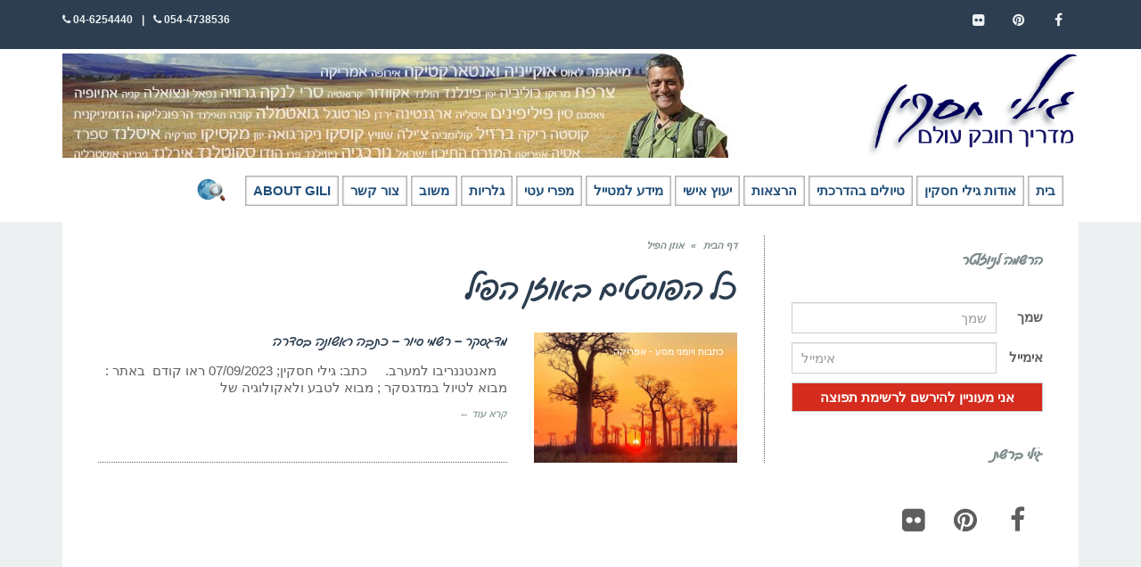

--- FILE ---
content_type: text/html; charset=UTF-8
request_url: https://www.gilihaskin.com/tag/%D7%90%D7%95%D7%96%D7%9F-%D7%94%D7%A4%D7%99%D7%9C/
body_size: 17580
content:
<!DOCTYPE html>
<!--[if lt IE 7]><html class="no-js lt-ie9 lt-ie8 lt-ie7" dir="rtl" lang="he-IL"> <![endif]-->
<!--[if IE 7]><html class="no-js lt-ie9 lt-ie8" dir="rtl" lang="he-IL"> <![endif]-->
<!--[if IE 8]><html class="no-js lt-ie9" dir="rtl" lang="he-IL"> <![endif]-->
<!--[if gt IE 8]><!--><html class="no-js" dir="rtl" lang="he-IL"> <!--<![endif]--><head><script data-no-optimize="1">var litespeed_docref=sessionStorage.getItem("litespeed_docref");litespeed_docref&&(Object.defineProperty(document,"referrer",{get:function(){return litespeed_docref}}),sessionStorage.removeItem("litespeed_docref"));</script> <meta charset="utf-8" /><meta name="viewport" content="width=device-width, initial-scale=1.0" /><title>אוזן הפיל ארכיון - גילי חסקין - מדריך טיולים</title><style>#wpadminbar #wp-admin-bar-wccp_free_top_button .ab-icon:before {
	content: "\f160";
	color: #02CA02;
	top: 3px;
}
#wpadminbar #wp-admin-bar-wccp_free_top_button .ab-icon {
	transform: rotate(45deg);
}</style><meta name='robots' content='index, follow, max-image-preview:large, max-snippet:-1, max-video-preview:-1' /><link rel="canonical" href="https://www.gilihaskin.com/tag/אוזן-הפיל/" /><meta property="og:locale" content="he_IL" /><meta property="og:type" content="article" /><meta property="og:title" content="אוזן הפיל ארכיון - גילי חסקין - מדריך טיולים" /><meta property="og:url" content="https://www.gilihaskin.com/tag/אוזן-הפיל/" /><meta property="og:site_name" content="גילי חסקין - מדריך טיולים" /><meta name="twitter:card" content="summary_large_image" /> <script type="application/ld+json" class="yoast-schema-graph">{"@context":"https://schema.org","@graph":[{"@type":"CollectionPage","@id":"https://www.gilihaskin.com/tag/%d7%90%d7%95%d7%96%d7%9f-%d7%94%d7%a4%d7%99%d7%9c/","url":"https://www.gilihaskin.com/tag/%d7%90%d7%95%d7%96%d7%9f-%d7%94%d7%a4%d7%99%d7%9c/","name":"אוזן הפיל ארכיון - גילי חסקין - מדריך טיולים","isPartOf":{"@id":"https://www.gilihaskin.com/#website"},"primaryImageOfPage":{"@id":"https://www.gilihaskin.com/tag/%d7%90%d7%95%d7%96%d7%9f-%d7%94%d7%a4%d7%99%d7%9c/#primaryimage"},"image":{"@id":"https://www.gilihaskin.com/tag/%d7%90%d7%95%d7%96%d7%9f-%d7%94%d7%a4%d7%99%d7%9c/#primaryimage"},"thumbnailUrl":"https://www.gilihaskin.com/wp-content/uploads/baobab-3.jpg","breadcrumb":{"@id":"https://www.gilihaskin.com/tag/%d7%90%d7%95%d7%96%d7%9f-%d7%94%d7%a4%d7%99%d7%9c/#breadcrumb"},"inLanguage":"he-IL"},{"@type":"ImageObject","inLanguage":"he-IL","@id":"https://www.gilihaskin.com/tag/%d7%90%d7%95%d7%96%d7%9f-%d7%94%d7%a4%d7%99%d7%9c/#primaryimage","url":"https://www.gilihaskin.com/wp-content/uploads/baobab-3.jpg","contentUrl":"https://www.gilihaskin.com/wp-content/uploads/baobab-3.jpg","width":650,"height":445,"caption":"שדירת עצי הבאובב ליד מורונדובה. צילום: גילי חסקין"},{"@type":"BreadcrumbList","@id":"https://www.gilihaskin.com/tag/%d7%90%d7%95%d7%96%d7%9f-%d7%94%d7%a4%d7%99%d7%9c/#breadcrumb","itemListElement":[{"@type":"ListItem","position":1,"name":"Home","item":"https://www.gilihaskin.com/"},{"@type":"ListItem","position":2,"name":"אוזן הפיל"}]},{"@type":"WebSite","@id":"https://www.gilihaskin.com/#website","url":"https://www.gilihaskin.com/","name":"גילי חסקין - מדריך טיולים","description":"גילי חסקין - מדריך טיולים","potentialAction":[{"@type":"SearchAction","target":{"@type":"EntryPoint","urlTemplate":"https://www.gilihaskin.com/?s={search_term_string}"},"query-input":{"@type":"PropertyValueSpecification","valueRequired":true,"valueName":"search_term_string"}}],"inLanguage":"he-IL"}]}</script> <link rel="alternate" type="application/rss+xml" title="גילי חסקין - מדריך טיולים &laquo; פיד‏" href="https://www.gilihaskin.com/feed/" /><link rel="alternate" type="application/rss+xml" title="גילי חסקין - מדריך טיולים &laquo; פיד תגובות‏" href="https://www.gilihaskin.com/comments/feed/" /><link rel="alternate" type="application/rss+xml" title="גילי חסקין - מדריך טיולים &laquo; פיד מהתגית אוזן הפיל" href="https://www.gilihaskin.com/tag/%d7%90%d7%95%d7%96%d7%9f-%d7%94%d7%a4%d7%99%d7%9c/feed/" /><style id='wp-img-auto-sizes-contain-inline-css' type='text/css'>img:is([sizes=auto i],[sizes^="auto," i]){contain-intrinsic-size:3000px 1500px}
/*# sourceURL=wp-img-auto-sizes-contain-inline-css */</style><link data-optimized="2" rel="stylesheet" href="https://www.gilihaskin.com/wp-content/litespeed/css/c49d31305c6fa2dc517ab14b50f118a2.css?ver=51891" /><style id='global-styles-inline-css' type='text/css'>:root{--wp--preset--aspect-ratio--square: 1;--wp--preset--aspect-ratio--4-3: 4/3;--wp--preset--aspect-ratio--3-4: 3/4;--wp--preset--aspect-ratio--3-2: 3/2;--wp--preset--aspect-ratio--2-3: 2/3;--wp--preset--aspect-ratio--16-9: 16/9;--wp--preset--aspect-ratio--9-16: 9/16;--wp--preset--color--black: #000000;--wp--preset--color--cyan-bluish-gray: #abb8c3;--wp--preset--color--white: #ffffff;--wp--preset--color--pale-pink: #f78da7;--wp--preset--color--vivid-red: #cf2e2e;--wp--preset--color--luminous-vivid-orange: #ff6900;--wp--preset--color--luminous-vivid-amber: #fcb900;--wp--preset--color--light-green-cyan: #7bdcb5;--wp--preset--color--vivid-green-cyan: #00d084;--wp--preset--color--pale-cyan-blue: #8ed1fc;--wp--preset--color--vivid-cyan-blue: #0693e3;--wp--preset--color--vivid-purple: #9b51e0;--wp--preset--gradient--vivid-cyan-blue-to-vivid-purple: linear-gradient(135deg,rgb(6,147,227) 0%,rgb(155,81,224) 100%);--wp--preset--gradient--light-green-cyan-to-vivid-green-cyan: linear-gradient(135deg,rgb(122,220,180) 0%,rgb(0,208,130) 100%);--wp--preset--gradient--luminous-vivid-amber-to-luminous-vivid-orange: linear-gradient(135deg,rgb(252,185,0) 0%,rgb(255,105,0) 100%);--wp--preset--gradient--luminous-vivid-orange-to-vivid-red: linear-gradient(135deg,rgb(255,105,0) 0%,rgb(207,46,46) 100%);--wp--preset--gradient--very-light-gray-to-cyan-bluish-gray: linear-gradient(135deg,rgb(238,238,238) 0%,rgb(169,184,195) 100%);--wp--preset--gradient--cool-to-warm-spectrum: linear-gradient(135deg,rgb(74,234,220) 0%,rgb(151,120,209) 20%,rgb(207,42,186) 40%,rgb(238,44,130) 60%,rgb(251,105,98) 80%,rgb(254,248,76) 100%);--wp--preset--gradient--blush-light-purple: linear-gradient(135deg,rgb(255,206,236) 0%,rgb(152,150,240) 100%);--wp--preset--gradient--blush-bordeaux: linear-gradient(135deg,rgb(254,205,165) 0%,rgb(254,45,45) 50%,rgb(107,0,62) 100%);--wp--preset--gradient--luminous-dusk: linear-gradient(135deg,rgb(255,203,112) 0%,rgb(199,81,192) 50%,rgb(65,88,208) 100%);--wp--preset--gradient--pale-ocean: linear-gradient(135deg,rgb(255,245,203) 0%,rgb(182,227,212) 50%,rgb(51,167,181) 100%);--wp--preset--gradient--electric-grass: linear-gradient(135deg,rgb(202,248,128) 0%,rgb(113,206,126) 100%);--wp--preset--gradient--midnight: linear-gradient(135deg,rgb(2,3,129) 0%,rgb(40,116,252) 100%);--wp--preset--font-size--small: 13px;--wp--preset--font-size--medium: 20px;--wp--preset--font-size--large: 36px;--wp--preset--font-size--x-large: 42px;--wp--preset--spacing--20: 0.44rem;--wp--preset--spacing--30: 0.67rem;--wp--preset--spacing--40: 1rem;--wp--preset--spacing--50: 1.5rem;--wp--preset--spacing--60: 2.25rem;--wp--preset--spacing--70: 3.38rem;--wp--preset--spacing--80: 5.06rem;--wp--preset--shadow--natural: 6px 6px 9px rgba(0, 0, 0, 0.2);--wp--preset--shadow--deep: 12px 12px 50px rgba(0, 0, 0, 0.4);--wp--preset--shadow--sharp: 6px 6px 0px rgba(0, 0, 0, 0.2);--wp--preset--shadow--outlined: 6px 6px 0px -3px rgb(255, 255, 255), 6px 6px rgb(0, 0, 0);--wp--preset--shadow--crisp: 6px 6px 0px rgb(0, 0, 0);}:where(.is-layout-flex){gap: 0.5em;}:where(.is-layout-grid){gap: 0.5em;}body .is-layout-flex{display: flex;}.is-layout-flex{flex-wrap: wrap;align-items: center;}.is-layout-flex > :is(*, div){margin: 0;}body .is-layout-grid{display: grid;}.is-layout-grid > :is(*, div){margin: 0;}:where(.wp-block-columns.is-layout-flex){gap: 2em;}:where(.wp-block-columns.is-layout-grid){gap: 2em;}:where(.wp-block-post-template.is-layout-flex){gap: 1.25em;}:where(.wp-block-post-template.is-layout-grid){gap: 1.25em;}.has-black-color{color: var(--wp--preset--color--black) !important;}.has-cyan-bluish-gray-color{color: var(--wp--preset--color--cyan-bluish-gray) !important;}.has-white-color{color: var(--wp--preset--color--white) !important;}.has-pale-pink-color{color: var(--wp--preset--color--pale-pink) !important;}.has-vivid-red-color{color: var(--wp--preset--color--vivid-red) !important;}.has-luminous-vivid-orange-color{color: var(--wp--preset--color--luminous-vivid-orange) !important;}.has-luminous-vivid-amber-color{color: var(--wp--preset--color--luminous-vivid-amber) !important;}.has-light-green-cyan-color{color: var(--wp--preset--color--light-green-cyan) !important;}.has-vivid-green-cyan-color{color: var(--wp--preset--color--vivid-green-cyan) !important;}.has-pale-cyan-blue-color{color: var(--wp--preset--color--pale-cyan-blue) !important;}.has-vivid-cyan-blue-color{color: var(--wp--preset--color--vivid-cyan-blue) !important;}.has-vivid-purple-color{color: var(--wp--preset--color--vivid-purple) !important;}.has-black-background-color{background-color: var(--wp--preset--color--black) !important;}.has-cyan-bluish-gray-background-color{background-color: var(--wp--preset--color--cyan-bluish-gray) !important;}.has-white-background-color{background-color: var(--wp--preset--color--white) !important;}.has-pale-pink-background-color{background-color: var(--wp--preset--color--pale-pink) !important;}.has-vivid-red-background-color{background-color: var(--wp--preset--color--vivid-red) !important;}.has-luminous-vivid-orange-background-color{background-color: var(--wp--preset--color--luminous-vivid-orange) !important;}.has-luminous-vivid-amber-background-color{background-color: var(--wp--preset--color--luminous-vivid-amber) !important;}.has-light-green-cyan-background-color{background-color: var(--wp--preset--color--light-green-cyan) !important;}.has-vivid-green-cyan-background-color{background-color: var(--wp--preset--color--vivid-green-cyan) !important;}.has-pale-cyan-blue-background-color{background-color: var(--wp--preset--color--pale-cyan-blue) !important;}.has-vivid-cyan-blue-background-color{background-color: var(--wp--preset--color--vivid-cyan-blue) !important;}.has-vivid-purple-background-color{background-color: var(--wp--preset--color--vivid-purple) !important;}.has-black-border-color{border-color: var(--wp--preset--color--black) !important;}.has-cyan-bluish-gray-border-color{border-color: var(--wp--preset--color--cyan-bluish-gray) !important;}.has-white-border-color{border-color: var(--wp--preset--color--white) !important;}.has-pale-pink-border-color{border-color: var(--wp--preset--color--pale-pink) !important;}.has-vivid-red-border-color{border-color: var(--wp--preset--color--vivid-red) !important;}.has-luminous-vivid-orange-border-color{border-color: var(--wp--preset--color--luminous-vivid-orange) !important;}.has-luminous-vivid-amber-border-color{border-color: var(--wp--preset--color--luminous-vivid-amber) !important;}.has-light-green-cyan-border-color{border-color: var(--wp--preset--color--light-green-cyan) !important;}.has-vivid-green-cyan-border-color{border-color: var(--wp--preset--color--vivid-green-cyan) !important;}.has-pale-cyan-blue-border-color{border-color: var(--wp--preset--color--pale-cyan-blue) !important;}.has-vivid-cyan-blue-border-color{border-color: var(--wp--preset--color--vivid-cyan-blue) !important;}.has-vivid-purple-border-color{border-color: var(--wp--preset--color--vivid-purple) !important;}.has-vivid-cyan-blue-to-vivid-purple-gradient-background{background: var(--wp--preset--gradient--vivid-cyan-blue-to-vivid-purple) !important;}.has-light-green-cyan-to-vivid-green-cyan-gradient-background{background: var(--wp--preset--gradient--light-green-cyan-to-vivid-green-cyan) !important;}.has-luminous-vivid-amber-to-luminous-vivid-orange-gradient-background{background: var(--wp--preset--gradient--luminous-vivid-amber-to-luminous-vivid-orange) !important;}.has-luminous-vivid-orange-to-vivid-red-gradient-background{background: var(--wp--preset--gradient--luminous-vivid-orange-to-vivid-red) !important;}.has-very-light-gray-to-cyan-bluish-gray-gradient-background{background: var(--wp--preset--gradient--very-light-gray-to-cyan-bluish-gray) !important;}.has-cool-to-warm-spectrum-gradient-background{background: var(--wp--preset--gradient--cool-to-warm-spectrum) !important;}.has-blush-light-purple-gradient-background{background: var(--wp--preset--gradient--blush-light-purple) !important;}.has-blush-bordeaux-gradient-background{background: var(--wp--preset--gradient--blush-bordeaux) !important;}.has-luminous-dusk-gradient-background{background: var(--wp--preset--gradient--luminous-dusk) !important;}.has-pale-ocean-gradient-background{background: var(--wp--preset--gradient--pale-ocean) !important;}.has-electric-grass-gradient-background{background: var(--wp--preset--gradient--electric-grass) !important;}.has-midnight-gradient-background{background: var(--wp--preset--gradient--midnight) !important;}.has-small-font-size{font-size: var(--wp--preset--font-size--small) !important;}.has-medium-font-size{font-size: var(--wp--preset--font-size--medium) !important;}.has-large-font-size{font-size: var(--wp--preset--font-size--large) !important;}.has-x-large-font-size{font-size: var(--wp--preset--font-size--x-large) !important;}
/*# sourceURL=global-styles-inline-css */</style><style id='classic-theme-styles-inline-css' type='text/css'>/*! This file is auto-generated */
.wp-block-button__link{color:#fff;background-color:#32373c;border-radius:9999px;box-shadow:none;text-decoration:none;padding:calc(.667em + 2px) calc(1.333em + 2px);font-size:1.125em}.wp-block-file__button{background:#32373c;color:#fff;text-decoration:none}
/*# sourceURL=/wp-includes/css/classic-themes.min.css */</style> <script type="litespeed/javascript" data-src="https://www.gilihaskin.com/wp-includes/js/jquery/jquery.min.js" id="jquery-core-js"></script> <script id="rmp-ajax-js-js-extra" type="litespeed/javascript">var RMP_AJAX_LOCALS={"ajaxUrl":"https://www.gilihaskin.com/wp-admin/admin-ajax.php?page=Responder_PluginSettings","_nonce":"de6d175347","direction":"rtl"}</script> <link rel="https://api.w.org/" href="https://www.gilihaskin.com/wp-json/" /><link rel="alternate" title="JSON" type="application/json" href="https://www.gilihaskin.com/wp-json/wp/v2/tags/2808" /><link rel="EditURI" type="application/rsd+xml" title="RSD" href="https://www.gilihaskin.com/xmlrpc.php?rsd" /><meta name="generator" content="WordPress 6.9" /> <script id="wpcp_disable_selection" type="litespeed/javascript">var image_save_msg='You are not allowed to save images!';var no_menu_msg='Context Menu disabled!';var smessage="Content is protected !!";function disableEnterKey(e){var elemtype=e.target.tagName;elemtype=elemtype.toUpperCase();if(elemtype=="TEXT"||elemtype=="TEXTAREA"||elemtype=="INPUT"||elemtype=="PASSWORD"||elemtype=="SELECT"||elemtype=="OPTION"||elemtype=="EMBED"){elemtype='TEXT'}
if(e.ctrlKey){var key;if(window.event)
key=window.event.keyCode;else key=e.which;if(elemtype!='TEXT'&&(key==97||key==65||key==67||key==99||key==88||key==120||key==26||key==85||key==86||key==83||key==43||key==73)){if(wccp_free_iscontenteditable(e))return!0;show_wpcp_message('You are not allowed to copy content or view source');return!1}else return!0}}
function wccp_free_iscontenteditable(e){var e=e||window.event;var target=e.target||e.srcElement;var elemtype=e.target.nodeName;elemtype=elemtype.toUpperCase();var iscontenteditable="false";if(typeof target.getAttribute!="undefined")iscontenteditable=target.getAttribute("contenteditable");var iscontenteditable2=!1;if(typeof target.isContentEditable!="undefined")iscontenteditable2=target.isContentEditable;if(target.parentElement.isContentEditable)iscontenteditable2=!0;if(iscontenteditable=="true"||iscontenteditable2==!0){if(typeof target.style!="undefined")target.style.cursor="text";return!0}}
function disable_copy(e){var e=e||window.event;var elemtype=e.target.tagName;elemtype=elemtype.toUpperCase();if(elemtype=="TEXT"||elemtype=="TEXTAREA"||elemtype=="INPUT"||elemtype=="PASSWORD"||elemtype=="SELECT"||elemtype=="OPTION"||elemtype=="EMBED"){elemtype='TEXT'}
if(wccp_free_iscontenteditable(e))return!0;var isSafari=/Safari/.test(navigator.userAgent)&&/Apple Computer/.test(navigator.vendor);var checker_IMG='';if(elemtype=="IMG"&&checker_IMG=='checked'&&e.detail>=2){show_wpcp_message(alertMsg_IMG);return!1}
if(elemtype!="TEXT"){if(smessage!==""&&e.detail==2)
show_wpcp_message(smessage);if(isSafari)
return!0;else return!1}}
function disable_copy_ie(){var e=e||window.event;var elemtype=window.event.srcElement.nodeName;elemtype=elemtype.toUpperCase();if(wccp_free_iscontenteditable(e))return!0;if(elemtype=="IMG"){show_wpcp_message(alertMsg_IMG);return!1}
if(elemtype!="TEXT"&&elemtype!="TEXTAREA"&&elemtype!="INPUT"&&elemtype!="PASSWORD"&&elemtype!="SELECT"&&elemtype!="OPTION"&&elemtype!="EMBED"){return!1}}
function reEnable(){return!0}
document.onkeydown=disableEnterKey;document.onselectstart=disable_copy_ie;if(navigator.userAgent.indexOf('MSIE')==-1){document.onmousedown=disable_copy;document.onclick=reEnable}
function disableSelection(target){if(typeof target.onselectstart!="undefined")
target.onselectstart=disable_copy_ie;else if(typeof target.style.MozUserSelect!="undefined"){target.style.MozUserSelect="none"}else target.onmousedown=function(){return!1}
target.style.cursor="default"}
window.onload=function(){disableSelection(document.body)};var onlongtouch;var timer;var touchduration=1000;var elemtype="";function touchstart(e){var e=e||window.event;var target=e.target||e.srcElement;elemtype=window.event.srcElement.nodeName;elemtype=elemtype.toUpperCase();if(!wccp_pro_is_passive())e.preventDefault();if(!timer){timer=setTimeout(onlongtouch,touchduration)}}
function touchend(){if(timer){clearTimeout(timer);timer=null}
onlongtouch()}
onlongtouch=function(e){if(elemtype!="TEXT"&&elemtype!="TEXTAREA"&&elemtype!="INPUT"&&elemtype!="PASSWORD"&&elemtype!="SELECT"&&elemtype!="EMBED"&&elemtype!="OPTION"){if(window.getSelection){if(window.getSelection().empty){window.getSelection().empty()}else if(window.getSelection().removeAllRanges){window.getSelection().removeAllRanges()}}else if(document.selection){document.selection.empty()}
return!1}};document.addEventListener("DOMContentLiteSpeedLoaded",function(event){window.addEventListener("touchstart",touchstart,!1);window.addEventListener("touchend",touchend,!1)});function wccp_pro_is_passive(){var cold=!1,hike=function(){};try{const object1={};var aid=Object.defineProperty(object1,'passive',{get(){cold=!0}});window.addEventListener('test',hike,aid);window.removeEventListener('test',hike,aid)}catch(e){}
return cold}</script> <script id="wpcp_disable_Right_Click" type="litespeed/javascript">document.ondragstart=function(){return!1}
function nocontext(e){return!1}
document.oncontextmenu=nocontext</script> <style>.unselectable
{
-moz-user-select:none;
-webkit-user-select:none;
cursor: default;
}
html
{
-webkit-touch-callout: none;
-webkit-user-select: none;
-khtml-user-select: none;
-moz-user-select: none;
-ms-user-select: none;
user-select: none;
-webkit-tap-highlight-color: rgba(0,0,0,0);
}</style> <script id="wpcp_css_disable_selection" type="litespeed/javascript">var e=document.getElementsByTagName('body')[0];if(e){e.setAttribute('unselectable',"on")}</script> <style type="text/css">body{background-color: rgba(236, 240, 241, 1);background-position: top center;background-repeat: repeat;background-size: auto;background-attachment: scroll;color: #5e5e5e; font-family: 'Roboto', Arial, sans-serif; font-weight: normal; font-size: 15px;line-height: 1.9em;}#primary{background-color: rgba(255, 255, 255, 1);background-position: top center;background-repeat: repeat;background-size: auto;background-attachment: scroll;}button,.button,#commentform .button{color: #ffffff; font-family: 'Roboto', Arial, sans-serif; font-weight: bold; font-size: 15px;text-transform: uppercase;background-color: #720000;border-color: #720000;}button:hover,.button:hover,#commentform .button:hover{color: #720000;background-color: #ffffff;border-color: #720000;}div.logo-text a{color: #34495e; font-family: 'Roboto', Arial, sans-serif; font-weight: bold; font-size: 44px;line-height: 1;}.logo{margin-top: 5px;margin-bottom: 5px;}#top-bar{background-color: rgba(44, 62, 80, 1);background-position: top center;background-repeat: repeat-x;background-size: auto;background-attachment: scroll;}#top-bar, #top-bar .widget-title{color: #ecf0f1; font-family: 'Roboto', Arial, sans-serif; font-weight: 600; font-size: 12px;text-transform: uppercase;letter-spacing: 0px;font-style: normal;line-height: 45px;}#top-bar a{color: #ecf0f1;}#top-bar a:hover{color: #720000;}#header, .sticky-header{background-color: rgba(255, 255, 255, 1);background-position: top center;background-repeat: repeat-x;background-size: auto;background-attachment: scroll;}.sf-menu a, .mobile-menu a{color: #2c3e50; font-family: 'Roboto', Arial, sans-serif; font-weight: 400; font-size: 15px;text-transform: uppercase;}.sf-menu a:hover,.sf-menu li.active a, .sf-menu li.current-menu-item > a,.sf-menu .sfHover > a,.sf-menu .sfHover > li.current-menu-item > a,.sf-menu li.current-menu-ancestor > a,.mobile-menu a:hover,.mobile-menu li.current-menu-item > a, a.search-toggle .fa-times{color: #720000;}.nav-main .sf-menu .sub-menu{background-color: #2c3e50;}.nav-main .sf-menu .sub-menu li:hover > a,.nav-main .sf-menu .sub-menu li.current-menu-item > a{background-color: #720000;color: #ecf0f1;}.nav-main .sf-menu .sub-menu li a{color: #ecf0f1; font-family: 'Roboto', Arial, sans-serif; font-weight: 400; font-size: 13px;text-transform: capitalize;line-height: 3.3em;}.search-section{background-color: rgba(231, 211, 171, 1);background-position: top center;background-repeat: repeat-x;background-size: auto;background-attachment: scroll;}.search-section,.search-section .form-search .field{color: #03005a;}#sub-header{background-color: rgba(236, 240, 241, 1);background-position: top center;background-repeat: repeat-x;background-size: auto;background-attachment: scroll;}#sub-header, #sub-header .widget-title{color: #6b7677; font-family: 'Roboto', Arial, sans-serif; font-weight: normal; font-size: 13px;text-transform: none;letter-spacing: 1.5px;font-style: italic;line-height: 70px;}#sub-header a{color: #7f8c8d;}#sub-header a:hover{color: #720000;}#title-bar{height: 80px;line-height: 80px;color: #7f8c8d; font-family: 'Roboto', Arial, sans-serif; font-weight: normal; font-size: 17px;text-transform: uppercase;}#title-bar.title-bar-style-custom_bg{background-color: rgba(236, 240, 241, 1);background-position: center center;background-repeat: repeat;background-size: cover;background-attachment: scroll;}#title-bar div.breadcrumbs, #title-bar div.breadcrumbs a{color: #7f8c8d; font-family: 'Roboto', Arial, sans-serif; font-weight: normal; font-size: 11px;text-transform: uppercase;letter-spacing: 1.2px;font-style: italic;}a{color: #720000;}a:hover, a:focus{color: #a50000;}::selection{color: #ffffff;background: #720000;}::-moz-selection{color: #ffffff;background: #720000;}h1{color: #2c3e50; font-family: 'Roboto', Arial, sans-serif; font-weight: normal; font-size: 33px;text-transform: uppercase;font-style: normal;line-height: 1.3em;}h2{color: #2c3e50; font-family: 'Roboto', Arial, sans-serif; font-weight: 200; font-size: 32px;text-transform: uppercase;font-style: normal;line-height: 1.3em;}h3{color: #2c3e50; font-family: 'Roboto', Arial, sans-serif; font-weight: normal; font-size: 18px;text-transform: none;font-style: italic;line-height: 31px;}h4{color: #2c3e50; font-family: 'Roboto', Arial, sans-serif; font-weight: bold; font-size: 17px;text-transform: uppercase;font-style: normal;line-height: 1.2em;}h5{color: #7f8c8d; font-family: 'Roboto', Arial, sans-serif; font-weight: bold; font-size: 15px;text-transform: uppercase;font-style: normal;line-height: 1.2em;}h6{color: #720000; font-family: 'Roboto', Arial, sans-serif; font-weight: normal; font-size: 17px;text-transform: uppercase;font-style: normal;line-height: 1.5em;}h3.media-heading{color: #2c3e50; font-family: 'Roboto', Arial, sans-serif; font-weight: normal; font-size: 15px;text-transform: uppercase;font-style: normal;line-height: 1.2em;}.media.list-two h3.media-heading{color: #2c3e50; font-family: 'Roboto', Arial, sans-serif; font-weight: normal; font-size: 16px;text-transform: uppercase;font-style: normal;line-height: 1.2em;}.media.list-three h3.media-heading{color: #2c3e50; font-family: 'Roboto', Arial, sans-serif; font-weight: normal; font-size: 15px;text-transform: uppercase;font-style: normal;line-height: 1.2em;}.media.list-format h3.media-heading{color: #2c3e50; font-family: 'Roboto', Arial, sans-serif; font-weight: normal; font-size: 27px;text-transform: uppercase;font-style: normal;line-height: 30px;}.grid-item.grid-one h4.grid-heading{color: #2c3e50; font-family: 'Roboto', Arial, sans-serif; font-weight: normal; font-size: 15px;text-transform: uppercase;font-style: normal;line-height: 1.2em;}.grid-item.grid-two h4.grid-heading{color: #2c3e50; font-family: 'Roboto', Arial, sans-serif; font-weight: normal; font-size: 15px;text-transform: uppercase;font-style: normal;line-height: 1.2em;}.grid-item.grid-three h4.grid-heading{color: #2c3e50; font-family: 'Roboto', Arial, sans-serif; font-weight: normal; font-size: 15px;text-transform: uppercase;font-style: normal;line-height: 1.3em;}.grid-item.grid-four h4.grid-heading{color: #2c3e50; font-family: 'Roboto', Arial, sans-serif; font-weight: normal; font-size: 15px;text-transform: uppercase;font-style: normal;line-height: 1.2em;}.grid-item.cover-item .caption .grid-heading,.grid-item.cover-item .caption .entry-meta span,.grid-item.cover-item .caption .entry-excerpt p,.grid-item.cover-item .caption .read-more{color: #ffffff;}.posts-group .featured-post h3.media-heading,.posts-group .featured-post h3.grid-heading{color: #2c3e50; font-family: 'Roboto', Arial, sans-serif; font-weight: normal; font-size: 21px;text-transform: uppercase;font-style: normal;line-height: 1.2em;}.posts-group h3.media-heading,.posts-group h4.grid-heading{color: #2c3e50; font-family: 'Roboto', Arial, sans-serif; font-weight: normal; font-size: 15px;text-transform: uppercase;font-style: normal;line-height: 20px;}.entry-meta > span, .more-link span,.read-more{color: #95a5a6; font-family: 'Roboto', Arial, sans-serif; font-weight: bold; font-size: 11px;text-transform: none;font-style: italic;}.entry-post .entry-meta > span{color: #95a5a6; font-family: 'Roboto', Arial, sans-serif; font-weight: normal; font-size: 11px;text-transform: none;font-style: normal;line-height: 1em;}.entry-excerpt{color: #5e5e5e; font-family: 'Roboto', Arial, sans-serif; font-weight: normal; font-size: 15px;text-transform: none;font-style: normal;line-height: 1.3em;}.entry-post .entry-excerpt{color: #5e5e5e; font-family: 'Roboto', Arial, sans-serif; font-weight: bold; font-size: 17px;text-transform: none;font-style: italic;line-height: 20px;}.category-label{color: #ffffff; font-family: 'Roboto', Arial, sans-serif; font-weight: normal; font-size: 11px;text-transform: uppercase;font-style: normal;}#primary #breadcrumbs,#primary #breadcrumbs a, nav.post-navigation{color: #7f8c8d; font-family: 'Roboto', Arial, sans-serif; font-weight: bold; font-size: 11px;text-transform: none;font-style: italic;line-height: 2em;}#sidebar{color: #5e5e5e; font-family: 'Roboto', Arial, sans-serif; font-weight: normal; font-size: 15px;text-transform: none;font-style: normal;line-height: 21px;}#sidebar a{color: #5e5e5e;}#sidebar a:hover{color: #e74c3c;}#sidebar .widget-title{color: #7f8c8d; font-family: 'Roboto', Arial, sans-serif; font-weight: bold; font-size: 15px;text-transform: uppercase;font-style: normal;line-height: 1;}#footer-widgets{background-color: rgba(44, 62, 80, 1);background-position: top center;background-repeat: repeat;background-size: auto;background-attachment: scroll;color: #ecf0f1; font-family: 'Roboto', Arial, sans-serif; font-weight: normal; font-size: 14px;text-transform: none;font-style: normal;line-height: 1.5em;}#footer-widgets a{color: #ecf0f1;}#footer-widgets a:hover{color: #e74c3c;}#footer-widgets .widget-title{color: #e74c3c; font-family: 'Roboto', Arial, sans-serif; font-weight: normal; font-size: 17px;text-transform: uppercase;font-style: normal;line-height: 2;}#footer-copyright{background-color: rgba(44, 62, 80, 1);background-position: top center;background-repeat: repeat;background-size: auto;background-attachment: scroll;color: #ecf0f1; font-family: 'Roboto', Arial, sans-serif; font-weight: normal; font-size: 10px;text-transform: uppercase;font-style: normal;line-height: 70px;}#footer-copyright a{color: #ecf0f1;}#footer-copyright a:hover{color: #ffffff;}#pojo-scroll-up{width: 50px;height: 50px;line-height: 50px;background-color: rgba(51, 51, 51, 0.6);background-position: top center;background-repeat: repeat;background-size: auto;background-attachment: scroll;}#pojo-scroll-up a{color: #eeeeee;}.sf-menu a, .menu-no-found,.sf-menu li.pojo-menu-search,.search-header{line-height: 50px;}.sf-menu li:hover ul, .sf-menu li.sfHover ul{top: 50px;}</style><meta name="generator" content="Powered by WPBakery Page Builder - drag and drop page builder for WordPress."/><link rel="icon" href="https://www.gilihaskin.com/wp-content/uploads/cropped-logo512x512-32x32.png" sizes="32x32" /><link rel="icon" href="https://www.gilihaskin.com/wp-content/uploads/cropped-logo512x512-192x192.png" sizes="192x192" /><link rel="apple-touch-icon" href="https://www.gilihaskin.com/wp-content/uploads/cropped-logo512x512-180x180.png" /><meta name="msapplication-TileImage" content="https://www.gilihaskin.com/wp-content/uploads/cropped-logo512x512-270x270.png" />
<noscript><style>.wpb_animate_when_almost_visible { opacity: 1; }</style></noscript>	 <script async src=https://www.googletagmanager.com/gtag/js?id=G-GD1CBX016B></script> <script type="litespeed/javascript">window.dataLayer=window.dataLayer||[];function gtag(){dataLayer.push(arguments)}gtag('js',new Date());gtag('config','G-GD1CBX016B')</script> </head><body class="rtl archive tag tag-2808 wp-theme-buzz wp-child-theme-buzz-child unselectable layout-sidebar-left wpb-js-composer js-comp-ver-6.9.0 vc_responsive">
<!--[if lt IE 7]><p class="chromeframe">Your browser is <em>ancient!</em>
<a href="http://browsehappy.com/">Upgrade to a different browser</a> or
<a href="http://www.google.com/chromeframe/?redirect=true">install Google Chrome Frame</a> to experience this site.</p><![endif]--><div id="container"><section id="top-bar"><div class="container"><div class="pull-left"><section id="pojo_social_links-3" class="widget widget_pojo_social_links"><div class="widget-inner"><ul class="social-links"><li class="social-facebook"><a href="https://facebook.com/giladhas?ref=search&amp;sid=525258794.2231557341..1" title="פייסבוק" target="_blank"><span class="social-icon"></span><span class="sr-only">Facebook</span></a></li><li class="social-pinterest"><a href="https://picasaweb.google.com/108634649211556521871" title="Pinterest" target="_blank"><span class="social-icon"></span><span class="sr-only">Pinterest</span></a></li><li class="social-flickr"><a href="https://flickr.com/photos/gilihaskin/" title="Flickr" target="_blank"><span class="social-icon"></span><span class="sr-only">Flickr</span></a></li></ul></div></section></div><div class="pull-right"><section id="custom_html-10" class="widget_text widget widget_custom_html"><div class="widget_text widget-inner"><div class="textwidget custom-html-widget"><ul class="list-inline"><li><a href="tel:0544738536">054-4738536 <i class="fa fa-phone" aria-hidden="true"></i></a></li><li>|</li><li><a href="tel:046254440">04-6254440 <i class="fa fa-phone" aria-hidden="true"></i></a></li></ul></div></div></section></div></div></section><header id="header" class="logo-left" role="banner"><div class="container"><div class="logo"><div class="logo-img">
<a href="https://www.gilihaskin.com/" rel="home"><img data-lazyloaded="1" src="[data-uri]" width="237" height="117" data-src="https://www.gilihaskin.com/wp-content/uploads/logo.png" alt="גילי חסקין &#8211; מדריך טיולים" class="logo-img-primary" /></a></div>
<button type="button" class="navbar-toggle visible-xs" data-toggle="collapse" data-target=".navbar-collapse">
<span class="sr-only">תפריט</span>
<span class="icon-bar"></span>
<span class="icon-bar"></span>
<span class="icon-bar"></span>
</button></div></div><div class="container"><nav class="nav-main" role="navigation"><div class="navbar-collapse collapse"><div class="nav-main-inner"><ul id="menu-main" class="sf-menu hidden-xs"><li class="menu-item menu-item-type-custom menu-item-object-custom menu-item-home menu-%d7%91%d7%99%d7%aa first-item menu-item-12616"><a href="https://www.gilihaskin.com/"><span>בית</span></a></li><li class="menu-item menu-item-type-taxonomy menu-item-object-category menu-%d7%90%d7%95%d7%93%d7%95%d7%aa-%d7%92%d7%99%d7%9c%d7%99-%d7%97%d7%a1%d7%a7%d7%99%d7%9f menu-item-39558"><a href="https://www.gilihaskin.com/category/%d7%90%d7%95%d7%93%d7%95%d7%aa-%d7%92%d7%99%d7%9c%d7%99-%d7%97%d7%a1%d7%a7%d7%99%d7%9f/"><span>אודות גילי חסקין</span></a></li><li class="menu-item menu-item-type-taxonomy menu-item-object-category menu-%d7%98%d7%99%d7%95%d7%9c%d7%99%d7%9d-%d7%91%d7%94%d7%93%d7%a8%d7%9b%d7%aa%d7%99 menu-item-39662"><a href="https://www.gilihaskin.com/category/%d7%98%d7%99%d7%95%d7%9c%d7%99%d7%9d-%d7%91%d7%94%d7%93%d7%a8%d7%9b%d7%aa%d7%99/"><span>טיולים בהדרכתי</span></a></li><li class="menu-item menu-item-type-post_type menu-item-object-page menu-%d7%94%d7%a8%d7%a6%d7%90%d7%95%d7%aa menu-item-12632"><a href="https://www.gilihaskin.com/%d7%94%d7%a8%d7%a6%d7%90%d7%95%d7%aa-%d7%9e%d7%a1%d7%a2-%d7%9b%d7%95%d7%a8%d7%a1%d7%90/"><span>הרצאות</span></a></li><li class="menu-item menu-item-type-post_type menu-item-object-page menu-%d7%99%d7%a2%d7%95%d7%a5-%d7%90%d7%99%d7%a9%d7%99 menu-item-12656"><a href="https://www.gilihaskin.com/%d7%99%d7%a2%d7%95%d7%a5-%d7%90%d7%99%d7%a9%d7%99-%d7%9c%d7%9e%d7%98%d7%99%d7%99%d7%9c%d7%99%d7%9d/"><span>יעוץ אישי</span></a></li><li class="menu-item menu-item-type-post_type menu-item-object-page menu-item-has-children menu-%d7%9e%d7%99%d7%93%d7%a2-%d7%9c%d7%9e%d7%98%d7%99%d7%99%d7%9c menu-item-12698"><a href="https://www.gilihaskin.com/%d7%9e%d7%99%d7%93%d7%a2-%d7%9c%d7%9e%d7%98%d7%99%d7%99%d7%9c/"><span>מידע למטייל</span></a><ul class="sub-menu"><li class="menu-item menu-item-type-post_type menu-item-object-page menu-%d7%97%d7%95%d7%9e%d7%a8-%d7%a8%d7%a7%d7%a2 menu-item-12700"><a href="https://www.gilihaskin.com/%d7%9e%d7%99%d7%93%d7%a2-%d7%9c%d7%9e%d7%98%d7%99%d7%99%d7%9c/%d7%9e%d7%99%d7%93%d7%a2-%d7%9c%d7%9e%d7%98%d7%99%d7%99%d7%9c-%d7%97%d7%95%d7%9e%d7%a8-%d7%a8%d7%a7%d7%a2/"><span>חומר רקע</span></a></li><li class="menu-item menu-item-type-post_type menu-item-object-page menu-%d7%9b%d7%aa%d7%91%d7%95%d7%aa-%d7%95%d7%99%d7%95%d7%9e%d7%a0%d7%99-%d7%9e%d7%a1%d7%a2 menu-item-18159"><a href="https://www.gilihaskin.com/%d7%9e%d7%99%d7%93%d7%a2-%d7%9c%d7%9e%d7%98%d7%99%d7%99%d7%9c/%d7%9b%d7%aa%d7%91%d7%95%d7%aa-%d7%95%d7%99%d7%95%d7%9e%d7%a0%d7%99-%d7%9e%d7%a1%d7%a2/"><span>כתבות ויומני מסע</span></a></li><li class="menu-item menu-item-type-post_type menu-item-object-page menu-%d7%9e%d7%a1%d7%9c%d7%95%d7%9c%d7%99-%d7%98%d7%99%d7%95%d7%9c menu-item-12699"><a href="https://www.gilihaskin.com/%d7%9e%d7%99%d7%93%d7%a2-%d7%9c%d7%9e%d7%98%d7%99%d7%99%d7%9c/%d7%9e%d7%99%d7%93%d7%a2-%d7%9c%d7%9e%d7%98%d7%99%d7%99%d7%9c-%d7%9e%d7%a1%d7%9c%d7%95%d7%9c%d7%99-%d7%98%d7%99%d7%95%d7%9c/"><span>מסלולי טיול</span></a></li><li class="menu-item menu-item-type-post_type menu-item-object-page menu-%d7%90%d7%9c%d7%91%d7%95%d7%9e%d7%99-%d7%aa%d7%9e%d7%95%d7%a0%d7%95%d7%aa menu-item-43426"><a href="https://www.gilihaskin.com/%d7%90%d7%9c%d7%91%d7%95%d7%9e%d7%99-%d7%aa%d7%9e%d7%95%d7%a0%d7%95%d7%aa/"><span>אלבומי תמונות</span></a></li></ul></li><li class="menu-item menu-item-type-custom menu-item-object-custom menu-item-has-children menu-%d7%9e%d7%a4%d7%a8%d7%99-%d7%a2%d7%98%d7%99 menu-item-46507"><a href="#"><span>מפרי עטי</span></a><ul class="sub-menu"><li class="menu-item menu-item-type-taxonomy menu-item-object-category menu-%d7%94%d7%91%d7%9c%d7%95%d7%92-%d7%a9%d7%9c%d7%99 menu-item-39674"><a href="https://www.gilihaskin.com/category/%d7%9e%d7%a4%d7%a8%d7%99-%d7%a2%d7%98%d7%99/%d7%94%d7%91%d7%9c%d7%95%d7%92-%d7%a9%d7%9c%d7%99/"><span>הבלוג שלי</span></a></li><li class="menu-item menu-item-type-taxonomy menu-item-object-category menu-%d7%94%d7%98%d7%95%d7%a8-%d7%a9%d7%9c%d7%99 menu-item-39676"><a href="https://www.gilihaskin.com/category/%d7%94%d7%98%d7%95%d7%a8-%d7%a9%d7%9c%d7%99/"><span>הטור שלי</span></a></li></ul></li><li class="menu-item menu-item-type-post_type menu-item-object-page menu-item-has-children menu-%d7%92%d7%9c%d7%a8%d7%99%d7%95%d7%aa menu-item-12862"><a href="https://www.gilihaskin.com/galleries/"><span>גלריות</span></a><ul class="sub-menu"><li class="menu-item menu-item-type-post_type menu-item-object-page menu-%d7%a8%d7%a9%d7%99%d7%9e%d7%aa-%d7%94%d7%a1%d7%a8%d7%98%d7%95%d7%a0%d7%99%d7%9d menu-item-43117"><a href="https://www.gilihaskin.com/%d7%a8%d7%a9%d7%99%d7%9e%d7%aa-%d7%94%d7%a1%d7%a8%d7%98%d7%95%d7%a0%d7%99%d7%9d/"><span>רשימת הסרטונים</span></a></li></ul></li><li class="menu-item menu-item-type-post_type menu-item-object-page menu-%d7%9e%d7%a9%d7%95%d7%91 menu-item-12776"><a href="https://www.gilihaskin.com/%d7%94%d7%9e%d7%9c%d7%a6%d7%95%d7%aa/"><span>משוב</span></a></li><li class="menu-item menu-item-type-post_type menu-item-object-page menu-%d7%a6%d7%95%d7%a8-%d7%a7%d7%a9%d7%a8 menu-item-39623"><a href="https://www.gilihaskin.com/contact-me/"><span>צור קשר</span></a></li><li class="menu-item menu-item-type-post_type menu-item-object-page menu-about-gili menu-item-13506"><a href="https://www.gilihaskin.com/about-gili-haskin/"><span>About Gili</span></a></li></ul><ul id="menu-main-1" class="mobile-menu visible-xs"><li class="menu-item menu-item-type-custom menu-item-object-custom menu-item-home first-item menu-item-12616"><a href="https://www.gilihaskin.com/"><span>בית</span></a></li><li class="menu-item menu-item-type-taxonomy menu-item-object-category menu-item-39558"><a href="https://www.gilihaskin.com/category/%d7%90%d7%95%d7%93%d7%95%d7%aa-%d7%92%d7%99%d7%9c%d7%99-%d7%97%d7%a1%d7%a7%d7%99%d7%9f/"><span>אודות גילי חסקין</span></a></li><li class="menu-item menu-item-type-taxonomy menu-item-object-category menu-item-39662"><a href="https://www.gilihaskin.com/category/%d7%98%d7%99%d7%95%d7%9c%d7%99%d7%9d-%d7%91%d7%94%d7%93%d7%a8%d7%9b%d7%aa%d7%99/"><span>טיולים בהדרכתי</span></a></li><li class="menu-item menu-item-type-post_type menu-item-object-page menu-item-12632"><a href="https://www.gilihaskin.com/%d7%94%d7%a8%d7%a6%d7%90%d7%95%d7%aa-%d7%9e%d7%a1%d7%a2-%d7%9b%d7%95%d7%a8%d7%a1%d7%90/"><span>הרצאות</span></a></li><li class="menu-item menu-item-type-post_type menu-item-object-page menu-item-12656"><a href="https://www.gilihaskin.com/%d7%99%d7%a2%d7%95%d7%a5-%d7%90%d7%99%d7%a9%d7%99-%d7%9c%d7%9e%d7%98%d7%99%d7%99%d7%9c%d7%99%d7%9d/"><span>יעוץ אישי</span></a></li><li class="menu-item menu-item-type-post_type menu-item-object-page menu-item-has-children menu-item-12698"><a href="https://www.gilihaskin.com/%d7%9e%d7%99%d7%93%d7%a2-%d7%9c%d7%9e%d7%98%d7%99%d7%99%d7%9c/"><span>מידע למטייל</span></a><ul class="sub-menu"><li class="menu-item menu-item-type-post_type menu-item-object-page menu-item-12700"><a href="https://www.gilihaskin.com/%d7%9e%d7%99%d7%93%d7%a2-%d7%9c%d7%9e%d7%98%d7%99%d7%99%d7%9c/%d7%9e%d7%99%d7%93%d7%a2-%d7%9c%d7%9e%d7%98%d7%99%d7%99%d7%9c-%d7%97%d7%95%d7%9e%d7%a8-%d7%a8%d7%a7%d7%a2/"><span>חומר רקע</span></a></li><li class="menu-item menu-item-type-post_type menu-item-object-page menu-item-18159"><a href="https://www.gilihaskin.com/%d7%9e%d7%99%d7%93%d7%a2-%d7%9c%d7%9e%d7%98%d7%99%d7%99%d7%9c/%d7%9b%d7%aa%d7%91%d7%95%d7%aa-%d7%95%d7%99%d7%95%d7%9e%d7%a0%d7%99-%d7%9e%d7%a1%d7%a2/"><span>כתבות ויומני מסע</span></a></li><li class="menu-item menu-item-type-post_type menu-item-object-page menu-item-12699"><a href="https://www.gilihaskin.com/%d7%9e%d7%99%d7%93%d7%a2-%d7%9c%d7%9e%d7%98%d7%99%d7%99%d7%9c/%d7%9e%d7%99%d7%93%d7%a2-%d7%9c%d7%9e%d7%98%d7%99%d7%99%d7%9c-%d7%9e%d7%a1%d7%9c%d7%95%d7%9c%d7%99-%d7%98%d7%99%d7%95%d7%9c/"><span>מסלולי טיול</span></a></li><li class="menu-item menu-item-type-post_type menu-item-object-page menu-item-43426"><a href="https://www.gilihaskin.com/%d7%90%d7%9c%d7%91%d7%95%d7%9e%d7%99-%d7%aa%d7%9e%d7%95%d7%a0%d7%95%d7%aa/"><span>אלבומי תמונות</span></a></li></ul></li><li class="menu-item menu-item-type-custom menu-item-object-custom menu-item-has-children menu-item-46507"><a href="#"><span>מפרי עטי</span></a><ul class="sub-menu"><li class="menu-item menu-item-type-taxonomy menu-item-object-category menu-item-39674"><a href="https://www.gilihaskin.com/category/%d7%9e%d7%a4%d7%a8%d7%99-%d7%a2%d7%98%d7%99/%d7%94%d7%91%d7%9c%d7%95%d7%92-%d7%a9%d7%9c%d7%99/"><span>הבלוג שלי</span></a></li><li class="menu-item menu-item-type-taxonomy menu-item-object-category menu-item-39676"><a href="https://www.gilihaskin.com/category/%d7%94%d7%98%d7%95%d7%a8-%d7%a9%d7%9c%d7%99/"><span>הטור שלי</span></a></li></ul></li><li class="menu-item menu-item-type-post_type menu-item-object-page menu-item-has-children menu-item-12862"><a href="https://www.gilihaskin.com/galleries/"><span>גלריות</span></a><ul class="sub-menu"><li class="menu-item menu-item-type-post_type menu-item-object-page menu-item-43117"><a href="https://www.gilihaskin.com/%d7%a8%d7%a9%d7%99%d7%9e%d7%aa-%d7%94%d7%a1%d7%a8%d7%98%d7%95%d7%a0%d7%99%d7%9d/"><span>רשימת הסרטונים</span></a></li></ul></li><li class="menu-item menu-item-type-post_type menu-item-object-page menu-item-12776"><a href="https://www.gilihaskin.com/%d7%94%d7%9e%d7%9c%d7%a6%d7%95%d7%aa/"><span>משוב</span></a></li><li class="menu-item menu-item-type-post_type menu-item-object-page menu-item-39623"><a href="https://www.gilihaskin.com/contact-me/"><span>צור קשר</span></a></li><li class="menu-item menu-item-type-post_type menu-item-object-page menu-item-13506"><a href="https://www.gilihaskin.com/about-gili-haskin/"><span>About Gili</span></a></li></ul><div class="search-header hidden-xs">
<a href="javascript:void(0);" class="search-toggle" data-target="#search-section-primary">
<i class="fa fa-search"></i>
</a></div></div></div></nav></div></header><div class="hidden-xs"><div id="search-section-primary" class="search-section" style="display: none;"><div class="container"><form role="search" method="get" class="form form-search" action="https://www.gilihaskin.com/">
<label for="s">
<span class="sr-only">חיפוש עבור:</span>
<input type="search" title="חיפוש" name="s" value="" placeholder="חיפוש..." class="field search-field">
</label>
<button value="חיפוש" class="search-submit button" type="submit">חיפוש</button></form>
<i class="fa fa-search"></i></div></div></div><section id="sub-header"><div class="container"><div class="pull-left"></div><div class="pull-right"></div></div></section><div class="sticky-header-running"></div><div class="sticky-header logo-left"><div class="container"><div class="logo"><div class="logo-img">
<a href="https://www.gilihaskin.com/" rel="home"><img data-lazyloaded="1" src="[data-uri]" width="190" height="36" data-src="https://www.gilihaskin.com/wp-content/uploads/logo190x36.png" alt="גילי חסקין &#8211; מדריך טיולים" class="logo-img-secondary" /></a></div>
<button type="button" class="navbar-toggle visible-xs" data-toggle="collapse" data-target=".navbar-collapse">
<span class="sr-only">תפריט</span>
<span class="icon-bar"></span>
<span class="icon-bar"></span>
<span class="icon-bar"></span>
</button></div><nav class="nav-main" role="navigation"><div class="navbar-collapse collapse"><div class="nav-main-inner"><ul id="menu-main-2" class="sf-menu hidden-xs"><li class="menu-item menu-item-type-custom menu-item-object-custom menu-item-home first-item menu-item-12616"><a href="https://www.gilihaskin.com/"><span>בית</span></a></li><li class="menu-item menu-item-type-taxonomy menu-item-object-category menu-item-39558"><a href="https://www.gilihaskin.com/category/%d7%90%d7%95%d7%93%d7%95%d7%aa-%d7%92%d7%99%d7%9c%d7%99-%d7%97%d7%a1%d7%a7%d7%99%d7%9f/"><span>אודות גילי חסקין</span></a></li><li class="menu-item menu-item-type-taxonomy menu-item-object-category menu-item-39662"><a href="https://www.gilihaskin.com/category/%d7%98%d7%99%d7%95%d7%9c%d7%99%d7%9d-%d7%91%d7%94%d7%93%d7%a8%d7%9b%d7%aa%d7%99/"><span>טיולים בהדרכתי</span></a></li><li class="menu-item menu-item-type-post_type menu-item-object-page menu-item-12632"><a href="https://www.gilihaskin.com/%d7%94%d7%a8%d7%a6%d7%90%d7%95%d7%aa-%d7%9e%d7%a1%d7%a2-%d7%9b%d7%95%d7%a8%d7%a1%d7%90/"><span>הרצאות</span></a></li><li class="menu-item menu-item-type-post_type menu-item-object-page menu-item-12656"><a href="https://www.gilihaskin.com/%d7%99%d7%a2%d7%95%d7%a5-%d7%90%d7%99%d7%a9%d7%99-%d7%9c%d7%9e%d7%98%d7%99%d7%99%d7%9c%d7%99%d7%9d/"><span>יעוץ אישי</span></a></li><li class="menu-item menu-item-type-post_type menu-item-object-page menu-item-has-children menu-item-12698"><a href="https://www.gilihaskin.com/%d7%9e%d7%99%d7%93%d7%a2-%d7%9c%d7%9e%d7%98%d7%99%d7%99%d7%9c/"><span>מידע למטייל</span></a><ul class="sub-menu"><li class="menu-item menu-item-type-post_type menu-item-object-page menu-item-12700"><a href="https://www.gilihaskin.com/%d7%9e%d7%99%d7%93%d7%a2-%d7%9c%d7%9e%d7%98%d7%99%d7%99%d7%9c/%d7%9e%d7%99%d7%93%d7%a2-%d7%9c%d7%9e%d7%98%d7%99%d7%99%d7%9c-%d7%97%d7%95%d7%9e%d7%a8-%d7%a8%d7%a7%d7%a2/"><span>חומר רקע</span></a></li><li class="menu-item menu-item-type-post_type menu-item-object-page menu-item-18159"><a href="https://www.gilihaskin.com/%d7%9e%d7%99%d7%93%d7%a2-%d7%9c%d7%9e%d7%98%d7%99%d7%99%d7%9c/%d7%9b%d7%aa%d7%91%d7%95%d7%aa-%d7%95%d7%99%d7%95%d7%9e%d7%a0%d7%99-%d7%9e%d7%a1%d7%a2/"><span>כתבות ויומני מסע</span></a></li><li class="menu-item menu-item-type-post_type menu-item-object-page menu-item-12699"><a href="https://www.gilihaskin.com/%d7%9e%d7%99%d7%93%d7%a2-%d7%9c%d7%9e%d7%98%d7%99%d7%99%d7%9c/%d7%9e%d7%99%d7%93%d7%a2-%d7%9c%d7%9e%d7%98%d7%99%d7%99%d7%9c-%d7%9e%d7%a1%d7%9c%d7%95%d7%9c%d7%99-%d7%98%d7%99%d7%95%d7%9c/"><span>מסלולי טיול</span></a></li><li class="menu-item menu-item-type-post_type menu-item-object-page menu-item-43426"><a href="https://www.gilihaskin.com/%d7%90%d7%9c%d7%91%d7%95%d7%9e%d7%99-%d7%aa%d7%9e%d7%95%d7%a0%d7%95%d7%aa/"><span>אלבומי תמונות</span></a></li></ul></li><li class="menu-item menu-item-type-custom menu-item-object-custom menu-item-has-children menu-item-46507"><a href="#"><span>מפרי עטי</span></a><ul class="sub-menu"><li class="menu-item menu-item-type-taxonomy menu-item-object-category menu-item-39674"><a href="https://www.gilihaskin.com/category/%d7%9e%d7%a4%d7%a8%d7%99-%d7%a2%d7%98%d7%99/%d7%94%d7%91%d7%9c%d7%95%d7%92-%d7%a9%d7%9c%d7%99/"><span>הבלוג שלי</span></a></li><li class="menu-item menu-item-type-taxonomy menu-item-object-category menu-item-39676"><a href="https://www.gilihaskin.com/category/%d7%94%d7%98%d7%95%d7%a8-%d7%a9%d7%9c%d7%99/"><span>הטור שלי</span></a></li></ul></li><li class="menu-item menu-item-type-post_type menu-item-object-page menu-item-has-children menu-item-12862"><a href="https://www.gilihaskin.com/galleries/"><span>גלריות</span></a><ul class="sub-menu"><li class="menu-item menu-item-type-post_type menu-item-object-page menu-item-43117"><a href="https://www.gilihaskin.com/%d7%a8%d7%a9%d7%99%d7%9e%d7%aa-%d7%94%d7%a1%d7%a8%d7%98%d7%95%d7%a0%d7%99%d7%9d/"><span>רשימת הסרטונים</span></a></li></ul></li><li class="menu-item menu-item-type-post_type menu-item-object-page menu-item-12776"><a href="https://www.gilihaskin.com/%d7%94%d7%9e%d7%9c%d7%a6%d7%95%d7%aa/"><span>משוב</span></a></li><li class="menu-item menu-item-type-post_type menu-item-object-page menu-item-39623"><a href="https://www.gilihaskin.com/contact-me/"><span>צור קשר</span></a></li><li class="menu-item menu-item-type-post_type menu-item-object-page menu-item-13506"><a href="https://www.gilihaskin.com/about-gili-haskin/"><span>About Gili</span></a></li></ul><ul id="menu-main-3" class="mobile-menu visible-xs"><li class="menu-item menu-item-type-custom menu-item-object-custom menu-item-home first-item menu-item-12616"><a href="https://www.gilihaskin.com/"><span>בית</span></a></li><li class="menu-item menu-item-type-taxonomy menu-item-object-category menu-item-39558"><a href="https://www.gilihaskin.com/category/%d7%90%d7%95%d7%93%d7%95%d7%aa-%d7%92%d7%99%d7%9c%d7%99-%d7%97%d7%a1%d7%a7%d7%99%d7%9f/"><span>אודות גילי חסקין</span></a></li><li class="menu-item menu-item-type-taxonomy menu-item-object-category menu-item-39662"><a href="https://www.gilihaskin.com/category/%d7%98%d7%99%d7%95%d7%9c%d7%99%d7%9d-%d7%91%d7%94%d7%93%d7%a8%d7%9b%d7%aa%d7%99/"><span>טיולים בהדרכתי</span></a></li><li class="menu-item menu-item-type-post_type menu-item-object-page menu-item-12632"><a href="https://www.gilihaskin.com/%d7%94%d7%a8%d7%a6%d7%90%d7%95%d7%aa-%d7%9e%d7%a1%d7%a2-%d7%9b%d7%95%d7%a8%d7%a1%d7%90/"><span>הרצאות</span></a></li><li class="menu-item menu-item-type-post_type menu-item-object-page menu-item-12656"><a href="https://www.gilihaskin.com/%d7%99%d7%a2%d7%95%d7%a5-%d7%90%d7%99%d7%a9%d7%99-%d7%9c%d7%9e%d7%98%d7%99%d7%99%d7%9c%d7%99%d7%9d/"><span>יעוץ אישי</span></a></li><li class="menu-item menu-item-type-post_type menu-item-object-page menu-item-has-children menu-item-12698"><a href="https://www.gilihaskin.com/%d7%9e%d7%99%d7%93%d7%a2-%d7%9c%d7%9e%d7%98%d7%99%d7%99%d7%9c/"><span>מידע למטייל</span></a><ul class="sub-menu"><li class="menu-item menu-item-type-post_type menu-item-object-page menu-item-12700"><a href="https://www.gilihaskin.com/%d7%9e%d7%99%d7%93%d7%a2-%d7%9c%d7%9e%d7%98%d7%99%d7%99%d7%9c/%d7%9e%d7%99%d7%93%d7%a2-%d7%9c%d7%9e%d7%98%d7%99%d7%99%d7%9c-%d7%97%d7%95%d7%9e%d7%a8-%d7%a8%d7%a7%d7%a2/"><span>חומר רקע</span></a></li><li class="menu-item menu-item-type-post_type menu-item-object-page menu-item-18159"><a href="https://www.gilihaskin.com/%d7%9e%d7%99%d7%93%d7%a2-%d7%9c%d7%9e%d7%98%d7%99%d7%99%d7%9c/%d7%9b%d7%aa%d7%91%d7%95%d7%aa-%d7%95%d7%99%d7%95%d7%9e%d7%a0%d7%99-%d7%9e%d7%a1%d7%a2/"><span>כתבות ויומני מסע</span></a></li><li class="menu-item menu-item-type-post_type menu-item-object-page menu-item-12699"><a href="https://www.gilihaskin.com/%d7%9e%d7%99%d7%93%d7%a2-%d7%9c%d7%9e%d7%98%d7%99%d7%99%d7%9c/%d7%9e%d7%99%d7%93%d7%a2-%d7%9c%d7%9e%d7%98%d7%99%d7%99%d7%9c-%d7%9e%d7%a1%d7%9c%d7%95%d7%9c%d7%99-%d7%98%d7%99%d7%95%d7%9c/"><span>מסלולי טיול</span></a></li><li class="menu-item menu-item-type-post_type menu-item-object-page menu-item-43426"><a href="https://www.gilihaskin.com/%d7%90%d7%9c%d7%91%d7%95%d7%9e%d7%99-%d7%aa%d7%9e%d7%95%d7%a0%d7%95%d7%aa/"><span>אלבומי תמונות</span></a></li></ul></li><li class="menu-item menu-item-type-custom menu-item-object-custom menu-item-has-children menu-item-46507"><a href="#"><span>מפרי עטי</span></a><ul class="sub-menu"><li class="menu-item menu-item-type-taxonomy menu-item-object-category menu-item-39674"><a href="https://www.gilihaskin.com/category/%d7%9e%d7%a4%d7%a8%d7%99-%d7%a2%d7%98%d7%99/%d7%94%d7%91%d7%9c%d7%95%d7%92-%d7%a9%d7%9c%d7%99/"><span>הבלוג שלי</span></a></li><li class="menu-item menu-item-type-taxonomy menu-item-object-category menu-item-39676"><a href="https://www.gilihaskin.com/category/%d7%94%d7%98%d7%95%d7%a8-%d7%a9%d7%9c%d7%99/"><span>הטור שלי</span></a></li></ul></li><li class="menu-item menu-item-type-post_type menu-item-object-page menu-item-has-children menu-item-12862"><a href="https://www.gilihaskin.com/galleries/"><span>גלריות</span></a><ul class="sub-menu"><li class="menu-item menu-item-type-post_type menu-item-object-page menu-item-43117"><a href="https://www.gilihaskin.com/%d7%a8%d7%a9%d7%99%d7%9e%d7%aa-%d7%94%d7%a1%d7%a8%d7%98%d7%95%d7%a0%d7%99%d7%9d/"><span>רשימת הסרטונים</span></a></li></ul></li><li class="menu-item menu-item-type-post_type menu-item-object-page menu-item-12776"><a href="https://www.gilihaskin.com/%d7%94%d7%9e%d7%9c%d7%a6%d7%95%d7%aa/"><span>משוב</span></a></li><li class="menu-item menu-item-type-post_type menu-item-object-page menu-item-39623"><a href="https://www.gilihaskin.com/contact-me/"><span>צור קשר</span></a></li><li class="menu-item menu-item-type-post_type menu-item-object-page menu-item-13506"><a href="https://www.gilihaskin.com/about-gili-haskin/"><span>About Gili</span></a></li></ul><div class="search-header hidden-xs">
<a href="javascript:void(0);" class="search-toggle" data-target="#search-section-sticky">
<i class="fa fa-search"></i>
</a></div></div></div></nav></div><div class="hidden-xs"><div id="search-section-sticky" class="search-section" style="display: none;"><div class="container"><form role="search" method="get" class="form form-search" action="https://www.gilihaskin.com/">
<label for="s">
<span class="sr-only">חיפוש עבור:</span>
<input type="search" title="חיפוש" name="s" value="" placeholder="חיפוש..." class="field search-field">
</label>
<button value="חיפוש" class="search-submit button" type="submit">חיפוש</button></form></div></div></div></div><div class="layout-content boxed"><div id="primary"><div class="container"><div id="content" class="row"><section id="main" class="col-sm-12 col-md-8 sidebar-left" role="main"><header class="entry-header"><div id="breadcrumbs" xmlns:v="http://rdf.data-vocabulary.org/#"><span typeof="v:Breadcrumb"><a href="https://www.gilihaskin.com" rel="v:url" property="v:title">דף הבית</a></span> <span class="separator">&raquo;</span> <span class="current">אוזן הפיל</span></div><div class="page-title"><h1 class="entry-title">כל הפוסטים ב<span>אוזן הפיל</span></h1></div></header><div id="list-items"><article id="post-62041" class="media list-item pojo-class-item post-62041 post type-post status-publish format-standard has-post-thumbnail hentry category-158 tag-2808 tag-2723 tag-2708 tag-2807 tag-2809"><div class="media-left">
<a href="https://www.gilihaskin.com/%d7%9e%d7%93%d7%92%d7%a1%d7%a7%d7%a8-%d7%a8%d7%a9%d7%9e%d7%99-%d7%a1%d7%99%d7%95%d7%a8-%d7%9b%d7%aa%d7%91%d7%94-%d7%a8%d7%90%d7%a9%d7%95%d7%a0%d7%94-%d7%91%d7%a1%d7%93%d7%a8%d7%94/" title="מדגסקר – רשמי סיור &#8211; כתבה ראשונה בסדרה" rel="bookmark" class="image-link">
<img data-lazyloaded="1" src="[data-uri]" width="460" height="295" data-src="https://www.gilihaskin.com/wp-content/uploads/thumbs/baobab-3-3iqb1l0tphp64m8ektg2yy.jpg" alt="מדגסקר – רשמי סיור &#8211; כתבה ראשונה בסדרה" class="media-object" /><div class="category-label"><div><span>כתבות ויומני מסע - אפריקה</span></div></div>
</a></div><div class="media-body"><h3 class="media-heading entry-title">
<a href="https://www.gilihaskin.com/%d7%9e%d7%93%d7%92%d7%a1%d7%a7%d7%a8-%d7%a8%d7%a9%d7%9e%d7%99-%d7%a1%d7%99%d7%95%d7%a8-%d7%9b%d7%aa%d7%91%d7%94-%d7%a8%d7%90%d7%a9%d7%95%d7%a0%d7%94-%d7%91%d7%a1%d7%93%d7%a8%d7%94/">מדגסקר – רשמי סיור &#8211; כתבה ראשונה בסדרה</a></h3><div class="entry-meta"></div><div class="entry-excerpt"><p>&nbsp;  מאנטננריבו למערב. &nbsp; &nbsp; כתב: גילי חסקין; ‏07/09/2023 ראו קודם  באתר : מבוא לטיול במדגסקר ; מבוא לטבע ולאקולוגיה של</p></div><div class="add-read-more">
<a href="https://www.gilihaskin.com/%d7%9e%d7%93%d7%92%d7%a1%d7%a7%d7%a8-%d7%a8%d7%a9%d7%9e%d7%99-%d7%a1%d7%99%d7%95%d7%a8-%d7%9b%d7%aa%d7%91%d7%94-%d7%a8%d7%90%d7%a9%d7%95%d7%a0%d7%94-%d7%91%d7%a1%d7%93%d7%a8%d7%94/" class="read-more">קרא עוד &larr;</a></div></div></article></div></section><aside id="sidebar" class="col-sm-12 col-md-4" role="complementary"><section id="custom_html-8" class="widget_text widget widget_custom_html"><div class="widget_text widget-inner"><h5 class="widget-title"><span>הרשמה לניוזלטר</span></h5><div class="textwidget custom-html-widget"><div class="wpcf7 no-js" id="wpcf7-f37061-o1" lang="he-IL" dir="rtl" data-wpcf7-id="37061"><div class="screen-reader-response"><p role="status" aria-live="polite" aria-atomic="true"></p><ul></ul></div><form action="/tag/%D7%90%D7%95%D7%96%D7%9F-%D7%94%D7%A4%D7%99%D7%9C/#wpcf7-f37061-o1" method="post" class="wpcf7-form init" aria-label="Contact form" novalidate="novalidate" data-status="init"><fieldset class="hidden-fields-container"><input type="hidden" name="_wpcf7" value="37061" /><input type="hidden" name="_wpcf7_version" value="6.1.4" /><input type="hidden" name="_wpcf7_locale" value="he_IL" /><input type="hidden" name="_wpcf7_unit_tag" value="wpcf7-f37061-o1" /><input type="hidden" name="_wpcf7_container_post" value="0" /><input type="hidden" name="_wpcf7_posted_data_hash" value="" /><input type="hidden" name="_wpcf7dtx_version" value="5.0.4" /></fieldset><div class="email-subscription-form"><div class="row"><div class="col-sm-2"><div class="input-group"><p><label for="your-name" class="control-label">שמך</label></p></div></div><div class="col-sm-10"><div class="input-group"><p><span class="wpcf7-form-control-wrap" data-name="your-name"><input size="40" maxlength="400" class="wpcf7-form-control wpcf7-text wpcf7-validates-as-required form-control" id="your-name" aria-required="true" aria-invalid="false" placeholder="שמך" value="" type="text" name="your-name" /></span></p></div></div></div><div class="row"><div class="col-sm-2"><div class="input-group"><p><label for="your-email" class="control-label">אימייל</label></p></div></div><div class="col-sm-10"><div class="input-group"><p><span class="wpcf7-form-control-wrap" data-name="your-email"><input size="40" maxlength="400" class="wpcf7-form-control wpcf7-email wpcf7-validates-as-required wpcf7-text wpcf7-validates-as-email form-control" id="your-email" aria-required="true" aria-invalid="false" placeholder="אימייל" value="" type="email" name="your-email" /></span></p></div></div></div><div class="submit-wrapper row"><div class="col-sm-12"><div class="input-group"><p><input class="wpcf7-form-control wpcf7-submit has-spinner btn btn-primary" type="submit" value="אני מעוניין להירשם לרשימת תפוצה" /></p></div></div></div></div><p style="display: none !important;" class="akismet-fields-container" data-prefix="_wpcf7_ak_"><label>&#916;<textarea name="_wpcf7_ak_hp_textarea" cols="45" rows="8" maxlength="100"></textarea></label><input type="hidden" id="ak_js_1" name="_wpcf7_ak_js" value="213"/><script type="litespeed/javascript">document.getElementById("ak_js_1").setAttribute("value",(new Date()).getTime())</script></p><div class="wpcf7-response-output" aria-hidden="true"></div></form></div></div></div></section><section id="pojo_social_links-5" class="widget widget_pojo_social_links"><div class="widget-inner"><h5 class="widget-title"><span>גילי ברשת</span></h5><ul class="social-links"><li class="social-facebook"><a href="https://facebook.com/giladhas?ref=search&amp;sid=525258794.2231557341..1" class="pojo-tooltip" data-placement="top" title="פייסבוק" target="_blank"><span class="social-icon"></span><span class="sr-only">Facebook</span></a></li><li class="social-pinterest"><a href="https://picasaweb.google.com/108634649211556521871" class="pojo-tooltip" data-placement="top" title="Pinterest" target="_blank"><span class="social-icon"></span><span class="sr-only">Pinterest</span></a></li><li class="social-flickr"><a href="https://flickr.com/photos/gilihaskin/" class="pojo-tooltip" data-placement="top" title="Flickr" target="_blank"><span class="social-icon"></span><span class="sr-only">Flickr</span></a></li></ul></div></section></aside></div></div></div></div><div id="footer-widgets"><div class="container"><div class="row"><section id="text-8" class="widget widget_text col-sm-3"><div class="widget-inner"><div class="textwidget"><p><a href="https://www.gilihaskin.com/%D7%A7%D7%95%D7%A8%D7%A1%D7%99%D7%A7%D7%94-%D7%94%D7%A4%D7%AA%D7%A2%D7%94-%D7%91%D7%99%D7%9D-%D7%94%D7%9C%D7%99%D7%92%D7%95%D7%A8%D7%99/">קורסיקה</a></p><p><a href="https://www.gilihaskin.com/%D7%96%D7%99%D7%9B%D7%A8%D7%95%D7%A0%D7%95%D7%AA-%D7%9E%D7%91%D7%95%D7%A8%D7%9E%D7%94-2/">טיול לבורמה</a></p><p><a href="https://www.gilihaskin.com/%D7%9C%D7%98%D7%99%D7%99%D7%9C-%D7%91%D7%90%D7%A4%D7%A8%D7%99%D7%A7%D7%94/">טיול באפריקה</a></p><p><a href="https://www.gilihaskin.com/%D7%9E%D7%A6%D7%A8%D7%99%D7%9D-%D7%99%D7%95%D7%9E%D7%9F-%D7%9E%D7%A1%D7%A2/">טיול למצרים</a></p><p>&nbsp;</p></div></div></section><section id="text-12" class="widget widget_text col-sm-3"><div class="widget-inner"><div class="textwidget"><p><a href="https://www.gilihaskin.com/%D7%A1%D7%99%D7%9F-%D7%94%D7%A2%D7%A0%D7%A7-%D7%91%D7%9E%D7%96%D7%A8%D7%97/">טיול לסין</a></p><p><a href="https://www.gilihaskin.com/%D7%A9%D7%99%D7%99%D7%98-%D7%91%D7%90%D7%99%D7%99%D7%9D-%D7%94%D7%9E%D7%9B%D7%95%D7%A9%D7%A4%D7%99%D7%9D/">איי גלפגוס</a></p><p><a href="https://www.gilihaskin.com/%D7%A7%D7%95%D7%A1%D7%A7%D7%95-%D7%91%D7%99%D7%A8%D7%AA-%D7%94%D7%90%D7%99%D7%A0%D7%A7%D7%94/">טיול לפרו</a></p><p><a href="https://www.gilihaskin.com/%D7%91%D7%A8%D7%96%D7%99%D7%9C-%D7%94%D7%A7%D7%A8%D7%A0%D7%91%D7%9C-%D7%91%D7%A1%D7%9C%D7%91%D7%93%D7%95%D7%A8-%D7%91%D7%94%D7%99%D7%94/">הקרנבל בסלבדור</a></p></div></div></section><section id="text-10" class="widget widget_text col-sm-3"><div class="widget-inner"><div class="textwidget"><p><a href="https://www.gilihaskin.com/%D7%9E%D7%91%D7%98-%D7%90%D7%9C-%D7%A7%D7%95%D7%A8%D7%99%D7%90%D7%94-%D7%94%D7%93%D7%A8%D7%95%D7%9E%D7%99%D7%AA/">דרום קוריאה</a></p><p><a href="https://www.gilihaskin.com/%D7%91%D7%90%D7%A8%D7%A5-%D7%92%D7%99%D7%96%D7%AA-%D7%94%D7%96%D7%94%D7%91-%D7%98%D7%99%D7%95%D7%9C-%D7%91%D7%92%D7%90%D7%95%D7%A8%D7%92%D7%99%D7%94-%D7%A4%D7%A8%D7%A7%D7%99-%D7%99%D7%95%D7%9E/">גאורגיה</a></p><p><a href="https://www.gilihaskin.com/%D7%90%D7%99%D7%A8%D7%9C%D7%A0%D7%93-%D7%90%D7%99-%D7%99%D7%A8%D7%95%D7%A7-%D7%91%D7%99%D7%9D/">אירלנד</a></p><p><a href="https://www.gilihaskin.com/%D7%90%D7%AA%D7%99%D7%95%D7%A4%D7%99%D7%94-%D7%94%D7%A1%D7%95%D7%93-%D7%95%D7%94%D7%A7%D7%A1%D7%9D/">טיול לאתיופיה</a></p></div></div></section><section id="text-11" class="widget widget_text col-sm-3"><div class="widget-inner"><div class="textwidget"><p><a href="https://www.gilihaskin.com/%D7%A9%D7%A2%D7%A8-%D7%9C%D7%AA%D7%A8%D7%91%D7%95%D7%AA-%D7%99%D7%A4%D7%9F/">טיול ליפן</a></p><p><a href="https://www.gilihaskin.com/%D7%98%D7%99%D7%95%D7%9C-%D7%9C%D7%93%D7%A8%D7%95%D7%9D-%D7%94%D7%95%D7%93%D7%95-%D7%99%D7%A0%D7%95%D7%90%D7%A8-2020/">דרום הודו</a></p><p><a href="https://www.gilihaskin.com/%D7%9C%D7%98%D7%99%D7%99%D7%9C-%D7%91%D7%94%D7%95%D7%93%D7%95/">לטייל בהודו</a></p><p><a href="https://www.gilihaskin.com/%D7%92%D7%95%D7%90%D7%98%D7%9E%D7%9C%D7%94-%D7%90%D7%A8%D7%A5-%D7%94%D7%A7%D7%A9%D7%AA-%D7%91%D7%A2%D7%A0%D7%9F/">טיול לגואטמלה</a></p><p><a href="https://www.gilihaskin.com/%D7%90%D7%99%D7%A1%D7%9C%D7%A0%D7%93-%D7%90%D7%A8%D7%A5-%D7%94%D7%A7%D7%A8%D7%97-%D7%95%D7%94%D7%90%D7%A9/">איסלנד</a></p><p>&nbsp;</p><p>&nbsp;</p></div></div></section></div></div></div><div id="footer-widgets" class="sub-footer"><div class="container"><div class="row"><section id="pojo_social_links-4" class="widget widget_pojo_social_links col-sm-6"><div class="widget-inner"><ul class="social-links"><li class="social-facebook"><a href="https://facebook.com/giladhas?ref=search&amp;sid=525258794.2231557341..1" class="pojo-tooltip" data-placement="top" title="פייסבוק" target="_blank"><span class="social-icon"></span><span class="sr-only">Facebook</span></a></li><li class="social-instagram"><a href="https://picasaweb.google.com/108634649211556521871" class="pojo-tooltip" data-placement="top" title="Instagram" target="_blank"><span class="social-icon"></span><span class="sr-only">Instagram</span></a></li><li class="social-flickr"><a href="https://flickr.com/photos/gilihaskin/" class="pojo-tooltip" data-placement="top" title="Flickr" target="_blank"><span class="social-icon"></span><span class="sr-only">Flickr</span></a></li></ul></div></section><section id="custom_html-6" class="widget_text widget widget_custom_html col-sm-6"><div class="widget_text widget-inner"><div class="textwidget custom-html-widget"><div class="printbutton_wrapper"><a href="javascript:window.print()" class="printbutton">לחץ לגרסת הדפסה <i class="fa fa-print" aria-hidden="true"></i></a></div></div></div></section></div></div></div><footer id="footer-copyright" role="contentinfo"><div class="container"><div class="content-copyright"><div class="pull-left-copyright">
<a href="/cdn-cgi/l/email-protection#c6a1afaaaf86a1afaaafaea7b5adafa8e8a5a9ab"><span class="__cf_email__" data-cfemail="17707e7b7e57707e7b7e7f76647c7e793974787a">[email&#160;protected]</span></a> | טל 04-6254440 או 054-4738536 | © כל הזכויות שמורות לגילי חסקין</div><div class="pull-right-copyright">
<a title="Tadam" href="https://www.tadam.co.il/">TADAM - בניית אתרים ואחזקת שרתים</a> | <a href="https://www.seo-simple.co.il/seo-course" target="_blank" rel="nofollow">מקודם על ידי תלמידי קורס קידום אתרים</a></div></div></div></footer></div> <script data-cfasync="false" src="/cdn-cgi/scripts/5c5dd728/cloudflare-static/email-decode.min.js"></script><script type="speculationrules">{"prefetch":[{"source":"document","where":{"and":[{"href_matches":"/*"},{"not":{"href_matches":["/wp-*.php","/wp-admin/*","/wp-content/uploads/*","/wp-content/*","/wp-content/plugins/*","/wp-content/themes/buzz-child/*","/wp-content/themes/buzz/*","/*\\?(.+)"]}},{"not":{"selector_matches":"a[rel~=\"nofollow\"]"}},{"not":{"selector_matches":".no-prefetch, .no-prefetch a"}}]},"eagerness":"conservative"}]}</script> <div id="wpcp-error-message" class="msgmsg-box-wpcp hideme"><span>error: </span>Content is protected !!</div> <script type="litespeed/javascript">var timeout_result;function show_wpcp_message(smessage){if(smessage!==""){var smessage_text='<span>Alert: </span>'+smessage;document.getElementById("wpcp-error-message").innerHTML=smessage_text;document.getElementById("wpcp-error-message").className="msgmsg-box-wpcp warning-wpcp showme";clearTimeout(timeout_result);timeout_result=setTimeout(hide_message,3000)}}
function hide_message(){document.getElementById("wpcp-error-message").className="msgmsg-box-wpcp warning-wpcp hideme"}</script> <style type="text/css">#wpcp-error-message {
	    direction: ltr;
	    text-align: center;
	    transition: opacity 900ms ease 0s;
	    z-index: 99999999;
	}
	.hideme {
    	opacity:0;
    	visibility: hidden;
	}
	.showme {
    	opacity:1;
    	visibility: visible;
	}
	.msgmsg-box-wpcp {
		border:1px solid #f5aca6;
		border-radius: 10px;
		color: #555;
		font-family: Tahoma;
		font-size: 11px;
		margin: 10px;
		padding: 10px 36px;
		position: fixed;
		width: 255px;
		top: 50%;
  		left: 50%;
  		margin-top: -10px;
  		margin-left: -130px;
  		-webkit-box-shadow: 0px 0px 34px 2px rgba(242,191,191,1);
		-moz-box-shadow: 0px 0px 34px 2px rgba(242,191,191,1);
		box-shadow: 0px 0px 34px 2px rgba(242,191,191,1);
	}
	.msgmsg-box-wpcp span {
		font-weight:bold;
		text-transform:uppercase;
	}
		.warning-wpcp {
		background:#ffecec url('https://www.gilihaskin.com/wp-content/plugins/wp-content-copy-protector/images/warning.png') no-repeat 10px 50%;
	}</style><div id="pojo-scroll-up" class="pojo-scroll-up-right" data-offset="50" data-duration="750" style="font-size: 36px;border-radius: 6px"><div class="pojo-scroll-up-inner">
<a class="pojo-scroll-up-button" href="javascript:void(0);" title="גלילה לראש העמוד">
<span class="fa fa-chevron-up"></span><span class="sr-only">גלילה לראש העמוד</span>
</a></div></div><div class="pswp" tabindex="-1" role="dialog" aria-hidden="true"><div class="pswp__bg"></div><div class="pswp__scroll-wrap"><div class="pswp__container"><div class="pswp__item"></div><div class="pswp__item"></div><div class="pswp__item"></div></div><div class="pswp__ui pswp__ui--hidden"><div class="pswp__top-bar"><div class="pswp__counter"></div>
<button class="pswp__button pswp__button--close" title="Close (Esc)"></button>
<button class="pswp__button pswp__button--share" title="Share"></button>
<button class="pswp__button pswp__button--fs" title="Toggle fullscreen"></button>
<button class="pswp__button pswp__button--zoom" title="Zoom in/out"></button><div class="pswp__preloader"><div class="pswp__preloader__icn"><div class="pswp__preloader__cut"><div class="pswp__preloader__donut"></div></div></div></div></div><div class="pswp__share-modal pswp__share-modal--hidden pswp__single-tap"><div class="pswp__share-tooltip"></div></div><button class="pswp__button pswp__button--arrow--left" title="Previous (arrow left)">
</button>
<button class="pswp__button pswp__button--arrow--right" title="Next (arrow right)">
</button><div class="pswp__caption"><div class="pswp__caption__center"></div></div></div></div></div> <script id="wp-i18n-js-after" type="litespeed/javascript">wp.i18n.setLocaleData({'text direction\u0004ltr':['rtl']})</script> <script id="contact-form-7-js-before" type="litespeed/javascript">var wpcf7={"api":{"root":"https:\/\/www.gilihaskin.com\/wp-json\/","namespace":"contact-form-7\/v1"},"cached":1}</script> <script id="pojo-scripts-js-extra" type="litespeed/javascript">var Pojo={"ajaxurl":"https://www.gilihaskin.com/wp-admin/admin-ajax.php","css_framework_type":"bootstrap","superfish_args":{"delay":150,"animation":{"opacity":"show","height":"show"},"speed":"fast"}}</script> <script id="pojo-lightbox-app-js-extra" type="litespeed/javascript">var PojoLightboxOptions={"script_type":"photoswipe","smartphone":"","woocommerce":"","lightbox_args":{"loop":!0,"closeOnScroll":!0,"closeOnVerticalDrag":!0,"escKey":!0,"arrowKeys":!0,"history":!0,"captionEl":!0,"closeEl":!0,"fullscreenEl":!0,"zoomEl":!0,"counterEl":!0,"arrowEl":!0,"shareEl":!0}}</script> <script data-no-optimize="1">window.lazyLoadOptions=Object.assign({},{threshold:300},window.lazyLoadOptions||{});!function(t,e){"object"==typeof exports&&"undefined"!=typeof module?module.exports=e():"function"==typeof define&&define.amd?define(e):(t="undefined"!=typeof globalThis?globalThis:t||self).LazyLoad=e()}(this,function(){"use strict";function e(){return(e=Object.assign||function(t){for(var e=1;e<arguments.length;e++){var n,a=arguments[e];for(n in a)Object.prototype.hasOwnProperty.call(a,n)&&(t[n]=a[n])}return t}).apply(this,arguments)}function o(t){return e({},at,t)}function l(t,e){return t.getAttribute(gt+e)}function c(t){return l(t,vt)}function s(t,e){return function(t,e,n){e=gt+e;null!==n?t.setAttribute(e,n):t.removeAttribute(e)}(t,vt,e)}function i(t){return s(t,null),0}function r(t){return null===c(t)}function u(t){return c(t)===_t}function d(t,e,n,a){t&&(void 0===a?void 0===n?t(e):t(e,n):t(e,n,a))}function f(t,e){et?t.classList.add(e):t.className+=(t.className?" ":"")+e}function _(t,e){et?t.classList.remove(e):t.className=t.className.replace(new RegExp("(^|\\s+)"+e+"(\\s+|$)")," ").replace(/^\s+/,"").replace(/\s+$/,"")}function g(t){return t.llTempImage}function v(t,e){!e||(e=e._observer)&&e.unobserve(t)}function b(t,e){t&&(t.loadingCount+=e)}function p(t,e){t&&(t.toLoadCount=e)}function n(t){for(var e,n=[],a=0;e=t.children[a];a+=1)"SOURCE"===e.tagName&&n.push(e);return n}function h(t,e){(t=t.parentNode)&&"PICTURE"===t.tagName&&n(t).forEach(e)}function a(t,e){n(t).forEach(e)}function m(t){return!!t[lt]}function E(t){return t[lt]}function I(t){return delete t[lt]}function y(e,t){var n;m(e)||(n={},t.forEach(function(t){n[t]=e.getAttribute(t)}),e[lt]=n)}function L(a,t){var o;m(a)&&(o=E(a),t.forEach(function(t){var e,n;e=a,(t=o[n=t])?e.setAttribute(n,t):e.removeAttribute(n)}))}function k(t,e,n){f(t,e.class_loading),s(t,st),n&&(b(n,1),d(e.callback_loading,t,n))}function A(t,e,n){n&&t.setAttribute(e,n)}function O(t,e){A(t,rt,l(t,e.data_sizes)),A(t,it,l(t,e.data_srcset)),A(t,ot,l(t,e.data_src))}function w(t,e,n){var a=l(t,e.data_bg_multi),o=l(t,e.data_bg_multi_hidpi);(a=nt&&o?o:a)&&(t.style.backgroundImage=a,n=n,f(t=t,(e=e).class_applied),s(t,dt),n&&(e.unobserve_completed&&v(t,e),d(e.callback_applied,t,n)))}function x(t,e){!e||0<e.loadingCount||0<e.toLoadCount||d(t.callback_finish,e)}function M(t,e,n){t.addEventListener(e,n),t.llEvLisnrs[e]=n}function N(t){return!!t.llEvLisnrs}function z(t){if(N(t)){var e,n,a=t.llEvLisnrs;for(e in a){var o=a[e];n=e,o=o,t.removeEventListener(n,o)}delete t.llEvLisnrs}}function C(t,e,n){var a;delete t.llTempImage,b(n,-1),(a=n)&&--a.toLoadCount,_(t,e.class_loading),e.unobserve_completed&&v(t,n)}function R(i,r,c){var l=g(i)||i;N(l)||function(t,e,n){N(t)||(t.llEvLisnrs={});var a="VIDEO"===t.tagName?"loadeddata":"load";M(t,a,e),M(t,"error",n)}(l,function(t){var e,n,a,o;n=r,a=c,o=u(e=i),C(e,n,a),f(e,n.class_loaded),s(e,ut),d(n.callback_loaded,e,a),o||x(n,a),z(l)},function(t){var e,n,a,o;n=r,a=c,o=u(e=i),C(e,n,a),f(e,n.class_error),s(e,ft),d(n.callback_error,e,a),o||x(n,a),z(l)})}function T(t,e,n){var a,o,i,r,c;t.llTempImage=document.createElement("IMG"),R(t,e,n),m(c=t)||(c[lt]={backgroundImage:c.style.backgroundImage}),i=n,r=l(a=t,(o=e).data_bg),c=l(a,o.data_bg_hidpi),(r=nt&&c?c:r)&&(a.style.backgroundImage='url("'.concat(r,'")'),g(a).setAttribute(ot,r),k(a,o,i)),w(t,e,n)}function G(t,e,n){var a;R(t,e,n),a=e,e=n,(t=Et[(n=t).tagName])&&(t(n,a),k(n,a,e))}function D(t,e,n){var a;a=t,(-1<It.indexOf(a.tagName)?G:T)(t,e,n)}function S(t,e,n){var a;t.setAttribute("loading","lazy"),R(t,e,n),a=e,(e=Et[(n=t).tagName])&&e(n,a),s(t,_t)}function V(t){t.removeAttribute(ot),t.removeAttribute(it),t.removeAttribute(rt)}function j(t){h(t,function(t){L(t,mt)}),L(t,mt)}function F(t){var e;(e=yt[t.tagName])?e(t):m(e=t)&&(t=E(e),e.style.backgroundImage=t.backgroundImage)}function P(t,e){var n;F(t),n=e,r(e=t)||u(e)||(_(e,n.class_entered),_(e,n.class_exited),_(e,n.class_applied),_(e,n.class_loading),_(e,n.class_loaded),_(e,n.class_error)),i(t),I(t)}function U(t,e,n,a){var o;n.cancel_on_exit&&(c(t)!==st||"IMG"===t.tagName&&(z(t),h(o=t,function(t){V(t)}),V(o),j(t),_(t,n.class_loading),b(a,-1),i(t),d(n.callback_cancel,t,e,a)))}function $(t,e,n,a){var o,i,r=(i=t,0<=bt.indexOf(c(i)));s(t,"entered"),f(t,n.class_entered),_(t,n.class_exited),o=t,i=a,n.unobserve_entered&&v(o,i),d(n.callback_enter,t,e,a),r||D(t,n,a)}function q(t){return t.use_native&&"loading"in HTMLImageElement.prototype}function H(t,o,i){t.forEach(function(t){return(a=t).isIntersecting||0<a.intersectionRatio?$(t.target,t,o,i):(e=t.target,n=t,a=o,t=i,void(r(e)||(f(e,a.class_exited),U(e,n,a,t),d(a.callback_exit,e,n,t))));var e,n,a})}function B(e,n){var t;tt&&!q(e)&&(n._observer=new IntersectionObserver(function(t){H(t,e,n)},{root:(t=e).container===document?null:t.container,rootMargin:t.thresholds||t.threshold+"px"}))}function J(t){return Array.prototype.slice.call(t)}function K(t){return t.container.querySelectorAll(t.elements_selector)}function Q(t){return c(t)===ft}function W(t,e){return e=t||K(e),J(e).filter(r)}function X(e,t){var n;(n=K(e),J(n).filter(Q)).forEach(function(t){_(t,e.class_error),i(t)}),t.update()}function t(t,e){var n,a,t=o(t);this._settings=t,this.loadingCount=0,B(t,this),n=t,a=this,Y&&window.addEventListener("online",function(){X(n,a)}),this.update(e)}var Y="undefined"!=typeof window,Z=Y&&!("onscroll"in window)||"undefined"!=typeof navigator&&/(gle|ing|ro)bot|crawl|spider/i.test(navigator.userAgent),tt=Y&&"IntersectionObserver"in window,et=Y&&"classList"in document.createElement("p"),nt=Y&&1<window.devicePixelRatio,at={elements_selector:".lazy",container:Z||Y?document:null,threshold:300,thresholds:null,data_src:"src",data_srcset:"srcset",data_sizes:"sizes",data_bg:"bg",data_bg_hidpi:"bg-hidpi",data_bg_multi:"bg-multi",data_bg_multi_hidpi:"bg-multi-hidpi",data_poster:"poster",class_applied:"applied",class_loading:"litespeed-loading",class_loaded:"litespeed-loaded",class_error:"error",class_entered:"entered",class_exited:"exited",unobserve_completed:!0,unobserve_entered:!1,cancel_on_exit:!0,callback_enter:null,callback_exit:null,callback_applied:null,callback_loading:null,callback_loaded:null,callback_error:null,callback_finish:null,callback_cancel:null,use_native:!1},ot="src",it="srcset",rt="sizes",ct="poster",lt="llOriginalAttrs",st="loading",ut="loaded",dt="applied",ft="error",_t="native",gt="data-",vt="ll-status",bt=[st,ut,dt,ft],pt=[ot],ht=[ot,ct],mt=[ot,it,rt],Et={IMG:function(t,e){h(t,function(t){y(t,mt),O(t,e)}),y(t,mt),O(t,e)},IFRAME:function(t,e){y(t,pt),A(t,ot,l(t,e.data_src))},VIDEO:function(t,e){a(t,function(t){y(t,pt),A(t,ot,l(t,e.data_src))}),y(t,ht),A(t,ct,l(t,e.data_poster)),A(t,ot,l(t,e.data_src)),t.load()}},It=["IMG","IFRAME","VIDEO"],yt={IMG:j,IFRAME:function(t){L(t,pt)},VIDEO:function(t){a(t,function(t){L(t,pt)}),L(t,ht),t.load()}},Lt=["IMG","IFRAME","VIDEO"];return t.prototype={update:function(t){var e,n,a,o=this._settings,i=W(t,o);{if(p(this,i.length),!Z&&tt)return q(o)?(e=o,n=this,i.forEach(function(t){-1!==Lt.indexOf(t.tagName)&&S(t,e,n)}),void p(n,0)):(t=this._observer,o=i,t.disconnect(),a=t,void o.forEach(function(t){a.observe(t)}));this.loadAll(i)}},destroy:function(){this._observer&&this._observer.disconnect(),K(this._settings).forEach(function(t){I(t)}),delete this._observer,delete this._settings,delete this.loadingCount,delete this.toLoadCount},loadAll:function(t){var e=this,n=this._settings;W(t,n).forEach(function(t){v(t,e),D(t,n,e)})},restoreAll:function(){var e=this._settings;K(e).forEach(function(t){P(t,e)})}},t.load=function(t,e){e=o(e);D(t,e)},t.resetStatus=function(t){i(t)},t}),function(t,e){"use strict";function n(){e.body.classList.add("litespeed_lazyloaded")}function a(){console.log("[LiteSpeed] Start Lazy Load"),o=new LazyLoad(Object.assign({},t.lazyLoadOptions||{},{elements_selector:"[data-lazyloaded]",callback_finish:n})),i=function(){o.update()},t.MutationObserver&&new MutationObserver(i).observe(e.documentElement,{childList:!0,subtree:!0,attributes:!0})}var o,i;t.addEventListener?t.addEventListener("load",a,!1):t.attachEvent("onload",a)}(window,document);</script><script data-no-optimize="1">window.litespeed_ui_events=window.litespeed_ui_events||["mouseover","click","keydown","wheel","touchmove","touchstart"];var urlCreator=window.URL||window.webkitURL;function litespeed_load_delayed_js_force(){console.log("[LiteSpeed] Start Load JS Delayed"),litespeed_ui_events.forEach(e=>{window.removeEventListener(e,litespeed_load_delayed_js_force,{passive:!0})}),document.querySelectorAll("iframe[data-litespeed-src]").forEach(e=>{e.setAttribute("src",e.getAttribute("data-litespeed-src"))}),"loading"==document.readyState?window.addEventListener("DOMContentLoaded",litespeed_load_delayed_js):litespeed_load_delayed_js()}litespeed_ui_events.forEach(e=>{window.addEventListener(e,litespeed_load_delayed_js_force,{passive:!0})});async function litespeed_load_delayed_js(){let t=[];for(var d in document.querySelectorAll('script[type="litespeed/javascript"]').forEach(e=>{t.push(e)}),t)await new Promise(e=>litespeed_load_one(t[d],e));document.dispatchEvent(new Event("DOMContentLiteSpeedLoaded")),window.dispatchEvent(new Event("DOMContentLiteSpeedLoaded"))}function litespeed_load_one(t,e){console.log("[LiteSpeed] Load ",t);var d=document.createElement("script");d.addEventListener("load",e),d.addEventListener("error",e),t.getAttributeNames().forEach(e=>{"type"!=e&&d.setAttribute("data-src"==e?"src":e,t.getAttribute(e))});let a=!(d.type="text/javascript");!d.src&&t.textContent&&(d.src=litespeed_inline2src(t.textContent),a=!0),t.after(d),t.remove(),a&&e()}function litespeed_inline2src(t){try{var d=urlCreator.createObjectURL(new Blob([t.replace(/^(?:<!--)?(.*?)(?:-->)?$/gm,"$1")],{type:"text/javascript"}))}catch(e){d="data:text/javascript;base64,"+btoa(t.replace(/^(?:<!--)?(.*?)(?:-->)?$/gm,"$1"))}return d}</script><script data-no-optimize="1">var litespeed_vary=document.cookie.replace(/(?:(?:^|.*;\s*)_lscache_vary\s*\=\s*([^;]*).*$)|^.*$/,"");litespeed_vary||fetch("/wp-content/plugins/litespeed-cache/guest.vary.php",{method:"POST",cache:"no-cache",redirect:"follow"}).then(e=>e.json()).then(e=>{console.log(e),e.hasOwnProperty("reload")&&"yes"==e.reload&&(sessionStorage.setItem("litespeed_docref",document.referrer),window.location.reload(!0))});</script><script data-optimized="1" type="litespeed/javascript" data-src="https://www.gilihaskin.com/wp-content/litespeed/js/ad825e0af601fcae87f65feb9018bfc3.js?ver=51891"></script><script defer src="https://static.cloudflareinsights.com/beacon.min.js/vcd15cbe7772f49c399c6a5babf22c1241717689176015" integrity="sha512-ZpsOmlRQV6y907TI0dKBHq9Md29nnaEIPlkf84rnaERnq6zvWvPUqr2ft8M1aS28oN72PdrCzSjY4U6VaAw1EQ==" data-cf-beacon='{"version":"2024.11.0","token":"f64c320dfa7d4468b558d7b79ab863cd","r":1,"server_timing":{"name":{"cfCacheStatus":true,"cfEdge":true,"cfExtPri":true,"cfL4":true,"cfOrigin":true,"cfSpeedBrain":true},"location_startswith":null}}' crossorigin="anonymous"></script>
</body></html>
<!-- Page optimized by LiteSpeed Cache @2026-02-01 02:23:26 -->

<!-- Page supported by LiteSpeed Cache 7.7 on 2026-02-01 02:23:26 -->
<!-- Guest Mode -->
<!-- QUIC.cloud UCSS in queue -->